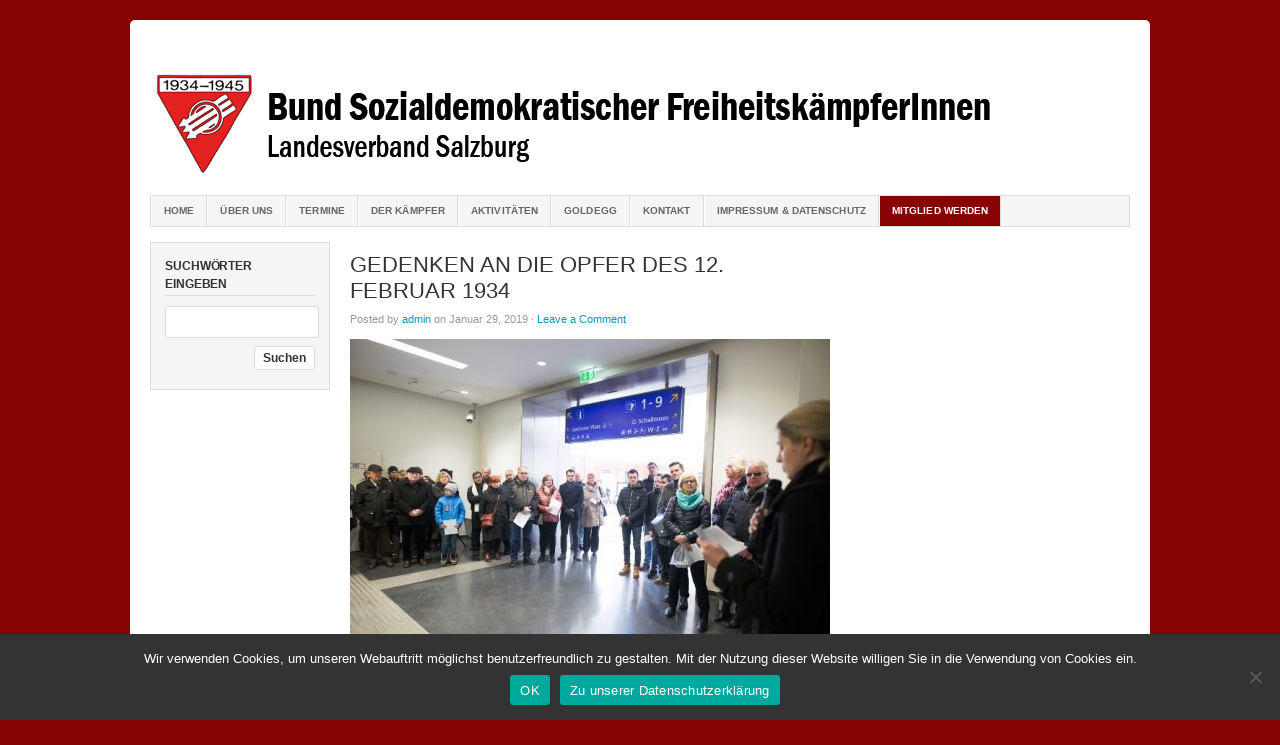

--- FILE ---
content_type: text/html; charset=UTF-8
request_url: https://www.freiheitskaempfer-salzburg.at/tag/austrofaschismus/
body_size: 9470
content:
<!DOCTYPE html PUBLIC "-//W3C//DTD XHTML 1.0 Transitional//EN" "http://www.w3.org/TR/xhtml1/DTD/xhtml1-transitional.dtd">
<html xmlns="http://www.w3.org/1999/xhtml" lang="de">
<head profile="http://gmpg.org/xfn/11">

<meta http-equiv="Content-Type" content="text/html; charset=UTF-8" />
<meta name="distribution" content="global" />
<meta name="robots" content="follow, all" />
<meta name="language" content="en" />
<meta name="verify-v1" content="7XvBEj6Tw9dyXjHST/9sgRGxGymxFdHIZsM6Ob/xo5E=" />

<title>  Austrofaschismus : Bund sozialdemokratischer FreiheitskämpferInnen Salzburg</title>
<link rel="Shortcut Icon" href="https://www.freiheitskaempfer-salzburg.at/wp-content/themes/organic_magazine/images/favicon.ico" type="image/x-icon" />

<link rel="stylesheet" href="https://www.freiheitskaempfer-salzburg.at/wp-content/themes/organic_magazine/style.css" type="text/css" media="screen" />
<link rel="alternate" type="application/rss+xml" title="Bund sozialdemokratischer FreiheitskämpferInnen Salzburg RSS Feed" href="https://www.freiheitskaempfer-salzburg.at/feed/" />
<link rel="alternate" type="application/atom+xml" title="Bund sozialdemokratischer FreiheitskämpferInnen Salzburg Atom Feed" href="https://www.freiheitskaempfer-salzburg.at/feed/atom/" />
<link rel="pingback" href="https://www.freiheitskaempfer-salzburg.at/xmlrpc.php" />

<meta name='robots' content='max-image-preview:large' />
<link rel="alternate" type="application/rss+xml" title="Bund sozialdemokratischer FreiheitskämpferInnen Salzburg &raquo; Feed" href="https://www.freiheitskaempfer-salzburg.at/feed/" />
<link rel="alternate" type="application/rss+xml" title="Bund sozialdemokratischer FreiheitskämpferInnen Salzburg &raquo; Austrofaschismus Schlagwort-Feed" href="https://www.freiheitskaempfer-salzburg.at/tag/austrofaschismus/feed/" />
<script type="text/javascript">
/* <![CDATA[ */
window._wpemojiSettings = {"baseUrl":"https:\/\/s.w.org\/images\/core\/emoji\/14.0.0\/72x72\/","ext":".png","svgUrl":"https:\/\/s.w.org\/images\/core\/emoji\/14.0.0\/svg\/","svgExt":".svg","source":{"concatemoji":"https:\/\/www.freiheitskaempfer-salzburg.at\/wp-includes\/js\/wp-emoji-release.min.js?ver=6.4.7"}};
/*! This file is auto-generated */
!function(i,n){var o,s,e;function c(e){try{var t={supportTests:e,timestamp:(new Date).valueOf()};sessionStorage.setItem(o,JSON.stringify(t))}catch(e){}}function p(e,t,n){e.clearRect(0,0,e.canvas.width,e.canvas.height),e.fillText(t,0,0);var t=new Uint32Array(e.getImageData(0,0,e.canvas.width,e.canvas.height).data),r=(e.clearRect(0,0,e.canvas.width,e.canvas.height),e.fillText(n,0,0),new Uint32Array(e.getImageData(0,0,e.canvas.width,e.canvas.height).data));return t.every(function(e,t){return e===r[t]})}function u(e,t,n){switch(t){case"flag":return n(e,"\ud83c\udff3\ufe0f\u200d\u26a7\ufe0f","\ud83c\udff3\ufe0f\u200b\u26a7\ufe0f")?!1:!n(e,"\ud83c\uddfa\ud83c\uddf3","\ud83c\uddfa\u200b\ud83c\uddf3")&&!n(e,"\ud83c\udff4\udb40\udc67\udb40\udc62\udb40\udc65\udb40\udc6e\udb40\udc67\udb40\udc7f","\ud83c\udff4\u200b\udb40\udc67\u200b\udb40\udc62\u200b\udb40\udc65\u200b\udb40\udc6e\u200b\udb40\udc67\u200b\udb40\udc7f");case"emoji":return!n(e,"\ud83e\udef1\ud83c\udffb\u200d\ud83e\udef2\ud83c\udfff","\ud83e\udef1\ud83c\udffb\u200b\ud83e\udef2\ud83c\udfff")}return!1}function f(e,t,n){var r="undefined"!=typeof WorkerGlobalScope&&self instanceof WorkerGlobalScope?new OffscreenCanvas(300,150):i.createElement("canvas"),a=r.getContext("2d",{willReadFrequently:!0}),o=(a.textBaseline="top",a.font="600 32px Arial",{});return e.forEach(function(e){o[e]=t(a,e,n)}),o}function t(e){var t=i.createElement("script");t.src=e,t.defer=!0,i.head.appendChild(t)}"undefined"!=typeof Promise&&(o="wpEmojiSettingsSupports",s=["flag","emoji"],n.supports={everything:!0,everythingExceptFlag:!0},e=new Promise(function(e){i.addEventListener("DOMContentLoaded",e,{once:!0})}),new Promise(function(t){var n=function(){try{var e=JSON.parse(sessionStorage.getItem(o));if("object"==typeof e&&"number"==typeof e.timestamp&&(new Date).valueOf()<e.timestamp+604800&&"object"==typeof e.supportTests)return e.supportTests}catch(e){}return null}();if(!n){if("undefined"!=typeof Worker&&"undefined"!=typeof OffscreenCanvas&&"undefined"!=typeof URL&&URL.createObjectURL&&"undefined"!=typeof Blob)try{var e="postMessage("+f.toString()+"("+[JSON.stringify(s),u.toString(),p.toString()].join(",")+"));",r=new Blob([e],{type:"text/javascript"}),a=new Worker(URL.createObjectURL(r),{name:"wpTestEmojiSupports"});return void(a.onmessage=function(e){c(n=e.data),a.terminate(),t(n)})}catch(e){}c(n=f(s,u,p))}t(n)}).then(function(e){for(var t in e)n.supports[t]=e[t],n.supports.everything=n.supports.everything&&n.supports[t],"flag"!==t&&(n.supports.everythingExceptFlag=n.supports.everythingExceptFlag&&n.supports[t]);n.supports.everythingExceptFlag=n.supports.everythingExceptFlag&&!n.supports.flag,n.DOMReady=!1,n.readyCallback=function(){n.DOMReady=!0}}).then(function(){return e}).then(function(){var e;n.supports.everything||(n.readyCallback(),(e=n.source||{}).concatemoji?t(e.concatemoji):e.wpemoji&&e.twemoji&&(t(e.twemoji),t(e.wpemoji)))}))}((window,document),window._wpemojiSettings);
/* ]]> */
</script>
<link rel='stylesheet' id='dashicons-css' href='https://www.freiheitskaempfer-salzburg.at/wp-includes/css/dashicons.min.css?ver=6.4.7' type='text/css' media='all' />
<link rel='stylesheet' id='thickbox-css' href='https://www.freiheitskaempfer-salzburg.at/wp-includes/js/thickbox/thickbox.css?ver=6.4.7' type='text/css' media='all' />
<link rel='stylesheet' id='formidable-css' href='https://www.freiheitskaempfer-salzburg.at/wp-content/plugins/formidable/css/formidableforms.css?ver=1051431' type='text/css' media='all' />
<link rel='stylesheet' id='sbi_styles-css' href='https://www.freiheitskaempfer-salzburg.at/wp-content/plugins/instagram-feed/css/sbi-styles.min.css?ver=6.9.1' type='text/css' media='all' />
<style id='wp-emoji-styles-inline-css' type='text/css'>

	img.wp-smiley, img.emoji {
		display: inline !important;
		border: none !important;
		box-shadow: none !important;
		height: 1em !important;
		width: 1em !important;
		margin: 0 0.07em !important;
		vertical-align: -0.1em !important;
		background: none !important;
		padding: 0 !important;
	}
</style>
<link rel='stylesheet' id='wp-block-library-css' href='https://www.freiheitskaempfer-salzburg.at/wp-includes/css/dist/block-library/style.min.css?ver=6.4.7' type='text/css' media='all' />
<style id='downloadlist-list-style-inline-css' type='text/css'>
.wp-block-downloadlist-list{margin-left:0;padding-left:0}.wp-block-downloadlist-list li{list-style:none;padding-left:32px}.wp-block-downloadlist-list li a{word-break:break-all}.wp-block-downloadlist-list li:before{display:inline-block;font-size:24px;margin-left:-32px;margin-right:8px;vertical-align:middle;width:24px}.wp-block-downloadlist-list .hide-icon{padding-left:0}.wp-block-downloadlist-list .hide-icon:before{display:none}.wp-block-downloadlist-list .download-button{float:right}

</style>
<style id='classic-theme-styles-inline-css' type='text/css'>
/*! This file is auto-generated */
.wp-block-button__link{color:#fff;background-color:#32373c;border-radius:9999px;box-shadow:none;text-decoration:none;padding:calc(.667em + 2px) calc(1.333em + 2px);font-size:1.125em}.wp-block-file__button{background:#32373c;color:#fff;text-decoration:none}
</style>
<style id='global-styles-inline-css' type='text/css'>
body{--wp--preset--color--black: #000000;--wp--preset--color--cyan-bluish-gray: #abb8c3;--wp--preset--color--white: #ffffff;--wp--preset--color--pale-pink: #f78da7;--wp--preset--color--vivid-red: #cf2e2e;--wp--preset--color--luminous-vivid-orange: #ff6900;--wp--preset--color--luminous-vivid-amber: #fcb900;--wp--preset--color--light-green-cyan: #7bdcb5;--wp--preset--color--vivid-green-cyan: #00d084;--wp--preset--color--pale-cyan-blue: #8ed1fc;--wp--preset--color--vivid-cyan-blue: #0693e3;--wp--preset--color--vivid-purple: #9b51e0;--wp--preset--gradient--vivid-cyan-blue-to-vivid-purple: linear-gradient(135deg,rgba(6,147,227,1) 0%,rgb(155,81,224) 100%);--wp--preset--gradient--light-green-cyan-to-vivid-green-cyan: linear-gradient(135deg,rgb(122,220,180) 0%,rgb(0,208,130) 100%);--wp--preset--gradient--luminous-vivid-amber-to-luminous-vivid-orange: linear-gradient(135deg,rgba(252,185,0,1) 0%,rgba(255,105,0,1) 100%);--wp--preset--gradient--luminous-vivid-orange-to-vivid-red: linear-gradient(135deg,rgba(255,105,0,1) 0%,rgb(207,46,46) 100%);--wp--preset--gradient--very-light-gray-to-cyan-bluish-gray: linear-gradient(135deg,rgb(238,238,238) 0%,rgb(169,184,195) 100%);--wp--preset--gradient--cool-to-warm-spectrum: linear-gradient(135deg,rgb(74,234,220) 0%,rgb(151,120,209) 20%,rgb(207,42,186) 40%,rgb(238,44,130) 60%,rgb(251,105,98) 80%,rgb(254,248,76) 100%);--wp--preset--gradient--blush-light-purple: linear-gradient(135deg,rgb(255,206,236) 0%,rgb(152,150,240) 100%);--wp--preset--gradient--blush-bordeaux: linear-gradient(135deg,rgb(254,205,165) 0%,rgb(254,45,45) 50%,rgb(107,0,62) 100%);--wp--preset--gradient--luminous-dusk: linear-gradient(135deg,rgb(255,203,112) 0%,rgb(199,81,192) 50%,rgb(65,88,208) 100%);--wp--preset--gradient--pale-ocean: linear-gradient(135deg,rgb(255,245,203) 0%,rgb(182,227,212) 50%,rgb(51,167,181) 100%);--wp--preset--gradient--electric-grass: linear-gradient(135deg,rgb(202,248,128) 0%,rgb(113,206,126) 100%);--wp--preset--gradient--midnight: linear-gradient(135deg,rgb(2,3,129) 0%,rgb(40,116,252) 100%);--wp--preset--font-size--small: 13px;--wp--preset--font-size--medium: 20px;--wp--preset--font-size--large: 36px;--wp--preset--font-size--x-large: 42px;--wp--preset--spacing--20: 0.44rem;--wp--preset--spacing--30: 0.67rem;--wp--preset--spacing--40: 1rem;--wp--preset--spacing--50: 1.5rem;--wp--preset--spacing--60: 2.25rem;--wp--preset--spacing--70: 3.38rem;--wp--preset--spacing--80: 5.06rem;--wp--preset--shadow--natural: 6px 6px 9px rgba(0, 0, 0, 0.2);--wp--preset--shadow--deep: 12px 12px 50px rgba(0, 0, 0, 0.4);--wp--preset--shadow--sharp: 6px 6px 0px rgba(0, 0, 0, 0.2);--wp--preset--shadow--outlined: 6px 6px 0px -3px rgba(255, 255, 255, 1), 6px 6px rgba(0, 0, 0, 1);--wp--preset--shadow--crisp: 6px 6px 0px rgba(0, 0, 0, 1);}:where(.is-layout-flex){gap: 0.5em;}:where(.is-layout-grid){gap: 0.5em;}body .is-layout-flow > .alignleft{float: left;margin-inline-start: 0;margin-inline-end: 2em;}body .is-layout-flow > .alignright{float: right;margin-inline-start: 2em;margin-inline-end: 0;}body .is-layout-flow > .aligncenter{margin-left: auto !important;margin-right: auto !important;}body .is-layout-constrained > .alignleft{float: left;margin-inline-start: 0;margin-inline-end: 2em;}body .is-layout-constrained > .alignright{float: right;margin-inline-start: 2em;margin-inline-end: 0;}body .is-layout-constrained > .aligncenter{margin-left: auto !important;margin-right: auto !important;}body .is-layout-constrained > :where(:not(.alignleft):not(.alignright):not(.alignfull)){max-width: var(--wp--style--global--content-size);margin-left: auto !important;margin-right: auto !important;}body .is-layout-constrained > .alignwide{max-width: var(--wp--style--global--wide-size);}body .is-layout-flex{display: flex;}body .is-layout-flex{flex-wrap: wrap;align-items: center;}body .is-layout-flex > *{margin: 0;}body .is-layout-grid{display: grid;}body .is-layout-grid > *{margin: 0;}:where(.wp-block-columns.is-layout-flex){gap: 2em;}:where(.wp-block-columns.is-layout-grid){gap: 2em;}:where(.wp-block-post-template.is-layout-flex){gap: 1.25em;}:where(.wp-block-post-template.is-layout-grid){gap: 1.25em;}.has-black-color{color: var(--wp--preset--color--black) !important;}.has-cyan-bluish-gray-color{color: var(--wp--preset--color--cyan-bluish-gray) !important;}.has-white-color{color: var(--wp--preset--color--white) !important;}.has-pale-pink-color{color: var(--wp--preset--color--pale-pink) !important;}.has-vivid-red-color{color: var(--wp--preset--color--vivid-red) !important;}.has-luminous-vivid-orange-color{color: var(--wp--preset--color--luminous-vivid-orange) !important;}.has-luminous-vivid-amber-color{color: var(--wp--preset--color--luminous-vivid-amber) !important;}.has-light-green-cyan-color{color: var(--wp--preset--color--light-green-cyan) !important;}.has-vivid-green-cyan-color{color: var(--wp--preset--color--vivid-green-cyan) !important;}.has-pale-cyan-blue-color{color: var(--wp--preset--color--pale-cyan-blue) !important;}.has-vivid-cyan-blue-color{color: var(--wp--preset--color--vivid-cyan-blue) !important;}.has-vivid-purple-color{color: var(--wp--preset--color--vivid-purple) !important;}.has-black-background-color{background-color: var(--wp--preset--color--black) !important;}.has-cyan-bluish-gray-background-color{background-color: var(--wp--preset--color--cyan-bluish-gray) !important;}.has-white-background-color{background-color: var(--wp--preset--color--white) !important;}.has-pale-pink-background-color{background-color: var(--wp--preset--color--pale-pink) !important;}.has-vivid-red-background-color{background-color: var(--wp--preset--color--vivid-red) !important;}.has-luminous-vivid-orange-background-color{background-color: var(--wp--preset--color--luminous-vivid-orange) !important;}.has-luminous-vivid-amber-background-color{background-color: var(--wp--preset--color--luminous-vivid-amber) !important;}.has-light-green-cyan-background-color{background-color: var(--wp--preset--color--light-green-cyan) !important;}.has-vivid-green-cyan-background-color{background-color: var(--wp--preset--color--vivid-green-cyan) !important;}.has-pale-cyan-blue-background-color{background-color: var(--wp--preset--color--pale-cyan-blue) !important;}.has-vivid-cyan-blue-background-color{background-color: var(--wp--preset--color--vivid-cyan-blue) !important;}.has-vivid-purple-background-color{background-color: var(--wp--preset--color--vivid-purple) !important;}.has-black-border-color{border-color: var(--wp--preset--color--black) !important;}.has-cyan-bluish-gray-border-color{border-color: var(--wp--preset--color--cyan-bluish-gray) !important;}.has-white-border-color{border-color: var(--wp--preset--color--white) !important;}.has-pale-pink-border-color{border-color: var(--wp--preset--color--pale-pink) !important;}.has-vivid-red-border-color{border-color: var(--wp--preset--color--vivid-red) !important;}.has-luminous-vivid-orange-border-color{border-color: var(--wp--preset--color--luminous-vivid-orange) !important;}.has-luminous-vivid-amber-border-color{border-color: var(--wp--preset--color--luminous-vivid-amber) !important;}.has-light-green-cyan-border-color{border-color: var(--wp--preset--color--light-green-cyan) !important;}.has-vivid-green-cyan-border-color{border-color: var(--wp--preset--color--vivid-green-cyan) !important;}.has-pale-cyan-blue-border-color{border-color: var(--wp--preset--color--pale-cyan-blue) !important;}.has-vivid-cyan-blue-border-color{border-color: var(--wp--preset--color--vivid-cyan-blue) !important;}.has-vivid-purple-border-color{border-color: var(--wp--preset--color--vivid-purple) !important;}.has-vivid-cyan-blue-to-vivid-purple-gradient-background{background: var(--wp--preset--gradient--vivid-cyan-blue-to-vivid-purple) !important;}.has-light-green-cyan-to-vivid-green-cyan-gradient-background{background: var(--wp--preset--gradient--light-green-cyan-to-vivid-green-cyan) !important;}.has-luminous-vivid-amber-to-luminous-vivid-orange-gradient-background{background: var(--wp--preset--gradient--luminous-vivid-amber-to-luminous-vivid-orange) !important;}.has-luminous-vivid-orange-to-vivid-red-gradient-background{background: var(--wp--preset--gradient--luminous-vivid-orange-to-vivid-red) !important;}.has-very-light-gray-to-cyan-bluish-gray-gradient-background{background: var(--wp--preset--gradient--very-light-gray-to-cyan-bluish-gray) !important;}.has-cool-to-warm-spectrum-gradient-background{background: var(--wp--preset--gradient--cool-to-warm-spectrum) !important;}.has-blush-light-purple-gradient-background{background: var(--wp--preset--gradient--blush-light-purple) !important;}.has-blush-bordeaux-gradient-background{background: var(--wp--preset--gradient--blush-bordeaux) !important;}.has-luminous-dusk-gradient-background{background: var(--wp--preset--gradient--luminous-dusk) !important;}.has-pale-ocean-gradient-background{background: var(--wp--preset--gradient--pale-ocean) !important;}.has-electric-grass-gradient-background{background: var(--wp--preset--gradient--electric-grass) !important;}.has-midnight-gradient-background{background: var(--wp--preset--gradient--midnight) !important;}.has-small-font-size{font-size: var(--wp--preset--font-size--small) !important;}.has-medium-font-size{font-size: var(--wp--preset--font-size--medium) !important;}.has-large-font-size{font-size: var(--wp--preset--font-size--large) !important;}.has-x-large-font-size{font-size: var(--wp--preset--font-size--x-large) !important;}
.wp-block-navigation a:where(:not(.wp-element-button)){color: inherit;}
:where(.wp-block-post-template.is-layout-flex){gap: 1.25em;}:where(.wp-block-post-template.is-layout-grid){gap: 1.25em;}
:where(.wp-block-columns.is-layout-flex){gap: 2em;}:where(.wp-block-columns.is-layout-grid){gap: 2em;}
.wp-block-pullquote{font-size: 1.5em;line-height: 1.6;}
</style>
<link rel='stylesheet' id='cookie-notice-front-css' href='https://www.freiheitskaempfer-salzburg.at/wp-content/plugins/cookie-notice/css/front.min.css?ver=2.5.7' type='text/css' media='all' />
<link rel='stylesheet' id='m1downloadlist-css' href='https://www.freiheitskaempfer-salzburg.at/wp-content/plugins/m1downloadlist/main.css?ver=6.4.7' type='text/css' media='all' />
<link rel='stylesheet' id='dflip-style-css' href='https://www.freiheitskaempfer-salzburg.at/wp-content/plugins/3d-flipbook-dflip-lite/assets/css/dflip.min.css?ver=2.3.75' type='text/css' media='all' />
<script type="text/javascript" src="https://www.freiheitskaempfer-salzburg.at/wp-includes/js/jquery/jquery.min.js?ver=3.7.1" id="jquery-core-js"></script>
<script type="text/javascript" src="https://www.freiheitskaempfer-salzburg.at/wp-includes/js/jquery/jquery-migrate.min.js?ver=3.4.1" id="jquery-migrate-js"></script>
<script type="text/javascript" id="cookie-notice-front-js-before">
/* <![CDATA[ */
var cnArgs = {"ajaxUrl":"https:\/\/www.freiheitskaempfer-salzburg.at\/wp-admin\/admin-ajax.php","nonce":"35339d565d","hideEffect":"fade","position":"bottom","onScroll":false,"onScrollOffset":100,"onClick":false,"cookieName":"cookie_notice_accepted","cookieTime":2592000,"cookieTimeRejected":2592000,"globalCookie":false,"redirection":false,"cache":false,"revokeCookies":false,"revokeCookiesOpt":"automatic"};
/* ]]> */
</script>
<script type="text/javascript" src="https://www.freiheitskaempfer-salzburg.at/wp-content/plugins/cookie-notice/js/front.min.js?ver=2.5.7" id="cookie-notice-front-js"></script>
<link rel="https://api.w.org/" href="https://www.freiheitskaempfer-salzburg.at/wp-json/" /><link rel="alternate" type="application/json" href="https://www.freiheitskaempfer-salzburg.at/wp-json/wp/v2/tags/86" /><link rel="EditURI" type="application/rsd+xml" title="RSD" href="https://www.freiheitskaempfer-salzburg.at/xmlrpc.php?rsd" />
<meta name="generator" content="WordPress 6.4.7" />
<!-- Analytics by WP Statistics - https://wp-statistics.com -->
<style type="text/css">
#header #title a {
background: url(https://www.freiheitskaempfer-salzburg.at/wp-content/uploads/header.jpg) no-repeat;
}
</style>
<style type="text/css" id="custom-background-css">
body.custom-background { background-color: #870303; }
</style>
			<style type="text/css" id="wp-custom-css">
			#menu-item-1314{background-color: #870303;
}
#menu-item-1314 a{color: white}



#sidebar_right{
    display: none;
}

#content{ 
    width: 100%;
}

.footerleft > p:nth-of-type(2) {
    display: none;
}
.footerright{
    display: none;
}
.page-template-full-width .content-area {
    width: 100%;
    margin: 0px;
    border: 0px;
    padding: 0px;
}

.page-template-full-width .site {
margin:0px;
}
		</style>
		
<script type="text/javascript" src="https://www.freiheitskaempfer-salzburg.at/wp-content/themes/organic_magazine/js/superfish/superfish.js"></script>
<script type="text/javascript" src="https://www.freiheitskaempfer-salzburg.at/wp-content/themes/organic_magazine/js/superfish/hoverIntent.js"></script>
<script type="text/javascript" src="https://www.freiheitskaempfer-salzburg.at/wp-content/themes/organic_magazine/js/jquery.anythingslider.js"></script>
<script type="text/javascript" src="https://www.freiheitskaempfer-salzburg.at/wp-content/themes/organic_magazine/js/jquery.anythingslider.video.js"></script>
<script type="text/javascript" src="https://www.freiheitskaempfer-salzburg.at/wp-content/themes/organic_magazine/js/swfobject.js"></script>
<script src="http://platform.twitter.com/widgets.js" type="text/javascript"></script>
<script src="http://connect.facebook.net/en_US/all.js#xfbml=1"></script>
<script type="text/javascript" src="https://apis.google.com/js/plusone.js"></script>

<link href='http://fonts.googleapis.com/css?family=News+Cycle&v1' rel='stylesheet' type='text/css'>
<link href='http://fonts.googleapis.com/css?family=Oswald' rel='stylesheet' type='text/css'>

<script type="text/javascript">
	var $j = jQuery.noConflict();
	$j(document).ready(function () {
		$j('#slider1').anythingSlider({
			width           : 980,
			height          : 380,
			delay           : 8000,
			resumeDelay     : 10000,
			startStopped    : false,
			autoPlay        : true,
			autoPlayLocked  : false,
			easing          : "swing",
			onSlideComplete : function(slider){
				// alert('Welcome to Slide #' + slider.currentPage);
			}
		});
	});
</script>

<script type="text/javascript"> 
	var $j = jQuery.noConflict();
	$j(document).ready(function () {
		$j('#homeslider iframe').each(function() {
			var url = $j(this).attr("src")
			$j(this).attr("src",url+"&amp;wmode=Opaque")
		});
	});
</script>

<script type="text/javascript"> 
	var $j = jQuery.noConflict();
     $j(document).ready(function() { 
        $j('.menu').superfish(); 
    }); 
</script>

</head>

<body class="archive tag tag-austrofaschismus tag-86 custom-background cookies-not-set">

<div id="wrap">

	    
    <div id="header">
        <h1 id="title"><a href="https://www.freiheitskaempfer-salzburg.at/" title="Home">Bund sozialdemokratischer FreiheitskämpferInnen Salzburg</a></h1>
    </div>
    
    <div id="navbar">
        <div class="menu"><ul id="menu-freiheitskaempferinnen-salzburg" class="menu"><li id="menu-item-120" class="background-color 730303 menu-item menu-item-type-custom menu-item-object-custom menu-item-120"><a href="http://freiheitskaempfer-salzburg.at">Home</a></li>
<li id="menu-item-122" class="menu-item menu-item-type-post_type menu-item-object-page menu-item-122"><a href="https://www.freiheitskaempfer-salzburg.at/uber-uns/">Über uns</a></li>
<li id="menu-item-1398" class="menu-item menu-item-type-post_type menu-item-object-page menu-item-1398"><a href="https://www.freiheitskaempfer-salzburg.at/termine/">Termine</a></li>
<li id="menu-item-1360" class="menu-item menu-item-type-post_type menu-item-object-page menu-item-1360"><a href="https://www.freiheitskaempfer-salzburg.at/der-sozialdemokratische-kaempfer/">Der Kämpfer</a></li>
<li id="menu-item-135" class="menu-item menu-item-type-taxonomy menu-item-object-category menu-item-135"><a href="https://www.freiheitskaempfer-salzburg.at/category/aktivitaten/">Aktivitäten</a></li>
<li id="menu-item-1358" class="menu-item menu-item-type-post_type menu-item-object-page menu-item-1358"><a href="https://www.freiheitskaempfer-salzburg.at/goldegg/">Goldegg</a></li>
<li id="menu-item-121" class="menu-item menu-item-type-post_type menu-item-object-page menu-item-121"><a href="https://www.freiheitskaempfer-salzburg.at/kontakt/">Kontakt</a></li>
<li id="menu-item-1156" class="menu-item menu-item-type-post_type menu-item-object-page menu-item-privacy-policy menu-item-1156"><a rel="privacy-policy" href="https://www.freiheitskaempfer-salzburg.at/datenschutz/">Impressum &#038; Datenschutz</a></li>
<li id="menu-item-1314" class="menu-item menu-item-type-post_type menu-item-object-page menu-item-1314"><a href="https://www.freiheitskaempfer-salzburg.at/mitglied-werden/">Mitglied werden</a></li>
</ul></div>    </div>
    
    <div style="clear:both;"></div>
<div id="container">

	<div id="sidebar_left">

	<div id="search-2" class="widget widget_search"><h4>Suchwörter eingeben</h4><form role="search" method="get" id="searchform" class="searchform" action="https://www.freiheitskaempfer-salzburg.at/">
				<div>
					<label class="screen-reader-text" for="s">Suche nach:</label>
					<input type="text" value="" name="s" id="s" />
					<input type="submit" id="searchsubmit" value="Suchen" />
				</div>
			</form></div>			
</div>
	<div id="contentarchive">

		<div class="postarea">

			
            <h2><a href="https://www.freiheitskaempfer-salzburg.at/gedenken-an-die-opfer-des-12-februar-1934-2/" rel="bookmark">Gedenken an die Opfer des 12. Februar 1934</a></h2>

            <div class="postauthor">
                <p>Posted by <a href="https://www.freiheitskaempfer-salzburg.at/author/admin/" title="Beiträge von admin" rel="author">admin</a> on Januar 29, 2019 &middot; <a href="https://www.freiheitskaempfer-salzburg.at/gedenken-an-die-opfer-des-12-februar-1934-2/#respond">Leave a Comment</a>&nbsp;</p>      
            </div>
            
            <a href="https://www.freiheitskaempfer-salzburg.at/gedenken-an-die-opfer-des-12-februar-1934-2/" rel="bookmark"><img width="480" height="330" src="https://www.freiheitskaempfer-salzburg.at/wp-content/uploads/0Q3A1806-1-480x330.jpg" class="attachment-category-thumbnail size-category-thumbnail wp-post-image" alt="" decoding="async" fetchpriority="high" srcset="https://www.freiheitskaempfer-salzburg.at/wp-content/uploads/0Q3A1806-1-480x330.jpg 480w, https://www.freiheitskaempfer-salzburg.at/wp-content/uploads/0Q3A1806-1-320x220.jpg 320w" sizes="(max-width: 480px) 100vw, 480px" /></a>

            <p>&nbsp; Anlässlich des 85. Jahrestages der Februarkämpfe laden der Bund Sozialdemokratischer FreiheitskämpferInnen, die Gewerkschaft vida Salzburg und die Stadt-SPÖ zu einer gemeinsamen Kranzniederlegung am Salzburger Hauptbahnhof ein. SPÖ-Bürgermeisterkandidat Bernhard Auinger wird dabei die diesjährige Gedenkrede halten. Dienstag, 12. Februar 2019, 17:30 Uhr | Salzburger Hauptbahnhof (Empfangsgebäude, Abgang zur Salzburger Lokalbahn) | Gedenktafel zu Ehren der [&hellip;]</p>
<div style="clear:both;"></div>   

			<div class="postmeta">
				<p>Category: <a href="https://www.freiheitskaempfer-salzburg.at/category/aktivitaten/" rel="category tag">Aktivitäten</a> &middot; Tags: <a href="https://www.freiheitskaempfer-salzburg.at/tag/12-februar-1934/" rel="tag">12. Februar 1934</a>, <a href="https://www.freiheitskaempfer-salzburg.at/tag/austrofaschismus/" rel="tag">Austrofaschismus</a>, <a href="https://www.freiheitskaempfer-salzburg.at/tag/erinnerung/" rel="tag">Erinnerung</a>, <a href="https://www.freiheitskaempfer-salzburg.at/tag/stadt-spoe/" rel="tag">Stadt-SPÖ</a>, <a href="https://www.freiheitskaempfer-salzburg.at/tag/vida-salzburg/" rel="tag">vida Salzburg</a>, <a href="https://www.freiheitskaempfer-salzburg.at/tag/widerstand/" rel="tag">Widerstand</a></p>
			</div>

			
            <h2><a href="https://www.freiheitskaempfer-salzburg.at/gedenken-an-die-opfer-des-12-februar-1934/" rel="bookmark">Gedenken an die Opfer des 12. Februar 1934</a></h2>

            <div class="postauthor">
                <p>Posted by <a href="https://www.freiheitskaempfer-salzburg.at/author/admin/" title="Beiträge von admin" rel="author">admin</a> on Januar 29, 2018 &middot; <a href="https://www.freiheitskaempfer-salzburg.at/gedenken-an-die-opfer-des-12-februar-1934/#respond">Leave a Comment</a>&nbsp;</p>      
            </div>
            
            <a href="https://www.freiheitskaempfer-salzburg.at/gedenken-an-die-opfer-des-12-februar-1934/" rel="bookmark"><img width="480" height="330" src="https://www.freiheitskaempfer-salzburg.at/wp-content/uploads/februargedenken-2018-480x330.jpg" class="attachment-category-thumbnail size-category-thumbnail wp-post-image" alt="" decoding="async" srcset="https://www.freiheitskaempfer-salzburg.at/wp-content/uploads/februargedenken-2018-480x330.jpg 480w, https://www.freiheitskaempfer-salzburg.at/wp-content/uploads/februargedenken-2018-320x220.jpg 320w" sizes="(max-width: 480px) 100vw, 480px" /></a>

            <p>Anlässlich des 84. Jahrestages der Februarkämpfe laden der Bund Sozialdemokratischer FreiheitskämpferInnen und die vida Salzburg zu einer gemeinsamen Kranzniederlegung am Salzburger Hauptbahnhof ein. SPÖ-Landesparteivorsitzender Walter Steidl wird dabei die diesjährige Gedenkrede halten. Montag, 12. Februar 2018, 17:30 Uhr | Salzburger Hauptbahnhof (Empfangsgebäude) Gedenktafel zu Ehren der im Kampf gegen den Faschismus gestorbenen Eisenbahner Am 12. [&hellip;]</p>
<div style="clear:both;"></div>   

			<div class="postmeta">
				<p>Category: <a href="https://www.freiheitskaempfer-salzburg.at/category/aktivitaten/" rel="category tag">Aktivitäten</a> &middot; Tags: <a href="https://www.freiheitskaempfer-salzburg.at/tag/12-februar-1934/" rel="tag">12. Februar 1934</a>, <a href="https://www.freiheitskaempfer-salzburg.at/tag/austrofaschismus/" rel="tag">Austrofaschismus</a>, <a href="https://www.freiheitskaempfer-salzburg.at/tag/erinnerung/" rel="tag">Erinnerung</a>, <a href="https://www.freiheitskaempfer-salzburg.at/tag/gedenkfeier/" rel="tag">Gedenkfeier</a>, <a href="https://www.freiheitskaempfer-salzburg.at/tag/opfer-des-faschismus/" rel="tag">Opfer des Faschismus</a>, <a href="https://www.freiheitskaempfer-salzburg.at/tag/vida-salzburg/" rel="tag">vida Salzburg</a>, <a href="https://www.freiheitskaempfer-salzburg.at/tag/widerstand/" rel="tag">Widerstand</a></p>
			</div>

			
            <h2><a href="https://www.freiheitskaempfer-salzburg.at/einladung-zum-februargedenken/" rel="bookmark">Einladung zum Februargedenken 2017</a></h2>

            <div class="postauthor">
                <p>Posted by <a href="https://www.freiheitskaempfer-salzburg.at/author/admin/" title="Beiträge von admin" rel="author">admin</a> on Februar 1, 2017 &middot; <a href="https://www.freiheitskaempfer-salzburg.at/einladung-zum-februargedenken/#respond">Leave a Comment</a>&nbsp;</p>      
            </div>
            
            <a href="https://www.freiheitskaempfer-salzburg.at/einladung-zum-februargedenken/" rel="bookmark"><img width="480" height="330" src="https://www.freiheitskaempfer-salzburg.at/wp-content/uploads/februargedenken_2017-480x330.jpg" class="attachment-category-thumbnail size-category-thumbnail wp-post-image" alt="" decoding="async" srcset="https://www.freiheitskaempfer-salzburg.at/wp-content/uploads/februargedenken_2017-480x330.jpg 480w, https://www.freiheitskaempfer-salzburg.at/wp-content/uploads/februargedenken_2017-320x220.jpg 320w" sizes="(max-width: 480px) 100vw, 480px" /></a>

            <p>Anlässlich des 83. Jahrestages der Februarkämpfe laden der Bund Sozialdemokratischer FreiheitskämpferInnen und die vida Salzburg zu einer gemeinsamen Kranzniederlegung am Salzburger Hauptbahnhof ein. Nach der Begrüßung durch SPÖ-Landesvorsitzenden Walter Steidl wird Mag.a Michaela Fischer die diesjährige Gedenkrede halten. Freitag, 10. Februar 2017, 13 Uhr | Salzburger Hauptbahnhof (Empfangsgebäude) Gedenktafel zu Ehren der im Kampf gegen [&hellip;]</p>
<div style="clear:both;"></div>   

			<div class="postmeta">
				<p>Category: <a href="https://www.freiheitskaempfer-salzburg.at/category/aktivitaten/" rel="category tag">Aktivitäten</a> &middot; Tags: <a href="https://www.freiheitskaempfer-salzburg.at/tag/12-februar-1934/" rel="tag">12. Februar 1934</a>, <a href="https://www.freiheitskaempfer-salzburg.at/tag/austrofaschismus/" rel="tag">Austrofaschismus</a>, <a href="https://www.freiheitskaempfer-salzburg.at/tag/erinnerung/" rel="tag">Erinnerung</a>, <a href="https://www.freiheitskaempfer-salzburg.at/tag/gedenkfeier/" rel="tag">Gedenkfeier</a>, <a href="https://www.freiheitskaempfer-salzburg.at/tag/opfer-des-faschismus/" rel="tag">Opfer des Faschismus</a>, <a href="https://www.freiheitskaempfer-salzburg.at/tag/walter-steidl/" rel="tag">Walter Steidl</a>, <a href="https://www.freiheitskaempfer-salzburg.at/tag/widerstand/" rel="tag">Widerstand</a></p>
			</div>

			
            <h2><a href="https://www.freiheitskaempfer-salzburg.at/gedenken-an-die-opfer-des-austrofaschismus/" rel="bookmark">Gedenken an die Opfer des Austrofaschismus</a></h2>

            <div class="postauthor">
                <p>Posted by <a href="https://www.freiheitskaempfer-salzburg.at/author/admin/" title="Beiträge von admin" rel="author">admin</a> on Februar 13, 2015 &middot; <a href="https://www.freiheitskaempfer-salzburg.at/gedenken-an-die-opfer-des-austrofaschismus/#respond">Leave a Comment</a>&nbsp;</p>      
            </div>
            
            <a href="https://www.freiheitskaempfer-salzburg.at/gedenken-an-die-opfer-des-austrofaschismus/" rel="bookmark"><img width="480" height="330" src="https://www.freiheitskaempfer-salzburg.at/wp-content/uploads/gedenkfeier_12.-februar-2015-480x330.jpg" class="attachment-category-thumbnail size-category-thumbnail wp-post-image" alt="" decoding="async" loading="lazy" srcset="https://www.freiheitskaempfer-salzburg.at/wp-content/uploads/gedenkfeier_12.-februar-2015-480x330.jpg 480w, https://www.freiheitskaempfer-salzburg.at/wp-content/uploads/gedenkfeier_12.-februar-2015-320x220.jpg 320w" sizes="(max-width: 480px) 100vw, 480px" /></a>

            <p>Mit einer Kranzniederlegung am Salzburger Hauptbahnhof erinnerten der Bund Sozialdemokratischer FreiheitskämpferInnen und die vida Salzburg mit ihrem Vorsitzenden Rudolf Schuchter an die Ereignisse der Februarkämpfe vor 81 Jahren. Der Kampf gegen das austrofaschistische Regime von Kanzler Engelbert Dollfuss forderte dabei hunderte Tote und unzählige Verletzte. Die diesjährige Gedenkrede hielt Christine Pertele, deren Vater als 15-Jähriger [&hellip;]</p>
<div style="clear:both;"></div>   

			<div class="postmeta">
				<p>Category: <a href="https://www.freiheitskaempfer-salzburg.at/category/aktivitaten/" rel="category tag">Aktivitäten</a> &middot; Tags: <a href="https://www.freiheitskaempfer-salzburg.at/tag/12-februar-1934/" rel="tag">12. Februar 1934</a>, <a href="https://www.freiheitskaempfer-salzburg.at/tag/austrofaschismus/" rel="tag">Austrofaschismus</a>, <a href="https://www.freiheitskaempfer-salzburg.at/tag/freiheitskampfer-salzburg/" rel="tag">Freiheitskämpfer Salzburg</a>, <a href="https://www.freiheitskaempfer-salzburg.at/tag/gedenkfeier/" rel="tag">Gedenkfeier</a>, <a href="https://www.freiheitskaempfer-salzburg.at/tag/vida-salzburg/" rel="tag">vida Salzburg</a></p>
			</div>

			            
            <div class="pagination">
            	            </div>

        </div>

	</div>

	<div id="sidebar_right">
 
	
		<div id="recent-posts-4" class="widget widget_recent_entries">
		<h4>Letzte Artikel</h4>
		<ul>
											<li>
					<a href="https://www.freiheitskaempfer-salzburg.at/rede-anlaesslich-des-88-jahrestages-im-jahre-2022-der-februarkaempfe-12-2-1934/">Rede anlässlich des 88. Jahrestages im Jahre 2022 der Februarkämpfe (12.2.1934)</a>
									</li>
											<li>
					<a href="https://www.freiheitskaempfer-salzburg.at/gedenken-an-die-opfer-des-12-februar-1934-3/">Gedenken an die Opfer des 12. Februar 1934</a>
									</li>
											<li>
					<a href="https://www.freiheitskaempfer-salzburg.at/gedenken-an-die-opfer-des-faschismus-2019/">Gedenken an die Opfer des Faschismus 2019</a>
									</li>
											<li>
					<a href="https://www.freiheitskaempfer-salzburg.at/gedenken-an-die-opfer-des-12-februar-1934-2/">Gedenken an die Opfer des 12. Februar 1934</a>
									</li>
											<li>
					<a href="https://www.freiheitskaempfer-salzburg.at/brigitte-hoefert-mit-der-otto-bauer-plakette-geehrt/">Brigitte Höfert mit der Otto-Bauer-Plakette geehrt</a>
									</li>
					</ul>

		</div>    
</div>
</div>

<div style="clear:both;"></div>
</div> <!-- close #wrap div -->

<div id="footertop">

    <div id="footerwidgets">
        
            <div class="footerwidgetleft">
				 
                            </div>
            
            <div class="footerwidgetmidleft">
				                            </div>
            
            <div class="footerwidgetmidright">
            	                            </div>
            
            <div class="footerwidgetright">
				                            </div>
            
    </div>

</div>

<div id="footerbottom">

	<div id="footer">
    
    	<div class="footerleft">       
            <p>Copyright &copy; 2026 &middot; All Rights Reserved &middot; Bund sozialdemokratischer FreiheitskämpferInnen Salzburg</p>

            <p><a href="http://www.organicthemes.com/themes/magazine-theme/" title="Organic Magazine WordPress Theme" target="_blank">Magazine Theme v3</a> by <a href="http://www.organicthemes.com" title="Premium WordPress Themes" target="_blank">Organic Themes</a> &middot; <a href="http://kahunahost.com" target="_blank" title="WordPress Hosting">WordPress Hosting</a> &middot; <a href="https://www.freiheitskaempfer-salzburg.at/feed/">RSS Feed</a> &middot; <a href="https://www.freiheitskaempfer-salzburg.at/wp-login.php">Anmelden</a></p>
        </div>
        
        <div class="footerright">
    		<a href="http://www.organicthemes.com" title="Designer WordPress Themes" target="_blank"><img src="https://www.freiheitskaempfer-salzburg.at/wp-content/themes/organic_magazine/images/footer_logo.png" alt="Organic Themes" /></a>
    	</div>
		
	</div>
	
</div>

<!-- Instagram Feed JS -->
<script type="text/javascript">
var sbiajaxurl = "https://www.freiheitskaempfer-salzburg.at/wp-admin/admin-ajax.php";
</script>
<script type="text/javascript" id="thickbox-js-extra">
/* <![CDATA[ */
var thickboxL10n = {"next":"N\u00e4chste >","prev":"< Vorherige","image":"Bild","of":"von","close":"Schlie\u00dfen","noiframes":"Diese Funktion erfordert iframes. Du hast jedoch iframes deaktiviert oder dein Browser unterst\u00fctzt diese nicht.","loadingAnimation":"https:\/\/www.freiheitskaempfer-salzburg.at\/wp-includes\/js\/thickbox\/loadingAnimation.gif"};
/* ]]> */
</script>
<script type="text/javascript" src="https://www.freiheitskaempfer-salzburg.at/wp-includes/js/thickbox/thickbox.js?ver=3.1-20121105" id="thickbox-js"></script>
<script type="text/javascript" src="https://www.freiheitskaempfer-salzburg.at/wp-content/plugins/3d-flipbook-dflip-lite/assets/js/dflip.min.js?ver=2.3.75" id="dflip-script-js"></script>
        <script data-cfasync="false">
          var dFlipLocation = 'https://www.freiheitskaempfer-salzburg.at/wp-content/plugins/3d-flipbook-dflip-lite/assets/';
          var dFlipWPGlobal = {"text":{"toggleSound":"Ton ein-\/ausschalten","toggleThumbnails":"Vorschaubilder umschalten","toggleOutline":"Inhaltsverzeichnis\/Lesezeichen umschalten","previousPage":"Vorherige Seite","nextPage":"N\u00e4chste Seite","toggleFullscreen":"Vollbild umschalten","zoomIn":"Hereinzoomen","zoomOut":"Herauszoomen","toggleHelp":"Hilfe umschalten","singlePageMode":"Einzelseitenmodus","doublePageMode":"Doppelseitenmodus","downloadPDFFile":"PDF-Datei herunterladen","gotoFirstPage":"Zur ersten Seite gehen","gotoLastPage":"Zur letzten Seite gehen","share":"Teilen","mailSubject":"Ich wollte, dass du dieses Flipbook siehst","mailBody":"Diese Website anschauen {{url}}","loading":"DearFlip: l\u00e4dt "},"viewerType":"flipbook","moreControls":"download,pageMode,startPage,endPage,sound","hideControls":"","scrollWheel":"false","backgroundColor":"#777","backgroundImage":"","height":"auto","paddingLeft":"20","paddingRight":"20","controlsPosition":"bottom","duration":800,"soundEnable":"true","enableDownload":"true","showSearchControl":"false","showPrintControl":"false","enableAnnotation":false,"enableAnalytics":"false","webgl":"true","hard":"none","maxTextureSize":"1600","rangeChunkSize":"524288","zoomRatio":1.5,"stiffness":3,"pageMode":"0","singlePageMode":"0","pageSize":"0","autoPlay":"false","autoPlayDuration":5000,"autoPlayStart":"false","linkTarget":"2","sharePrefix":"flipbook-"};
        </script>
      
		<!-- Cookie Notice plugin v2.5.7 by Hu-manity.co https://hu-manity.co/ -->
		<div id="cookie-notice" role="dialog" class="cookie-notice-hidden cookie-revoke-hidden cn-position-bottom" aria-label="Cookie Notice" style="background-color: rgba(51,51,51,1);"><div class="cookie-notice-container" style="color: #fff"><span id="cn-notice-text" class="cn-text-container">Wir verwenden Cookies, um unseren Webauftritt möglichst benutzerfreundlich zu gestalten. Mit der Nutzung dieser Website willigen Sie in die Verwendung von Cookies ein.</span><span id="cn-notice-buttons" class="cn-buttons-container"><button id="cn-accept-cookie" data-cookie-set="accept" class="cn-set-cookie cn-button" aria-label="OK" style="background-color: #00a99d">OK</button><button data-link-url="http://www.freiheitskaempfer-salzburg.at/datenschutz/" data-link-target="_self" id="cn-more-info" class="cn-more-info cn-button" aria-label="Zu unserer Datenschutzerklärung" style="background-color: #00a99d">Zu unserer Datenschutzerklärung</button></span><span id="cn-close-notice" data-cookie-set="accept" class="cn-close-icon" title="Nein"></span></div>
			
		</div>
		<!-- / Cookie Notice plugin -->
</body>
</html>

--- FILE ---
content_type: text/css
request_url: https://www.freiheitskaempfer-salzburg.at/wp-content/themes/organic_magazine/style.css
body_size: 44907
content:
/******************************************************************************************************************** 
	Theme Name: Organic Magazine Theme
	Theme URL: http://www.organicthemes.com/themes/magazine-theme/
	Description: The Organic Magazine Theme is designed and developed by Organic Themes.
	Author: Organic Themes
	Author URI: http://www.organicthemes.com
	Version: 3.2.2
	Tags: blue, white, two-columns, fixed-width, custom-header, custom-background, threaded-comments, 
	translation-ready, custom-menu (optional), theme-options, featured-image-header, featured-images, 
	full-width-template, pagination, blog-template, buddypress
	
	The CSS, XHTML and Design are released under the GPL:
	http://www.opensource.org/licenses/gpl-license.php

********************************************************************************************************************

	Table of Contents:

	0.	Common
	1.	Hyperlinks
	2.	Headings
	3.	Header
	4.	Featured Slider
	5.	Navbar
	6.	Homepage
	7.	Content
	8.	Wordpress Gallery
	9.	Images
	10.	Pagination
	11.	Sidebar Left
	12.	Sidebar Right
	13.	Sidebar Widgets
	14.	Text Widget
	15.	Custom Menu Widget
	16.	Calendar Widget
	17.	Search Form
	18.	Footer Top
	19.	Footer
	20.	Comments
	21.	Gravity Forms Styling

*******************************************************************************************************************/

body {
	background: #DDDDDD;
	color: #333333;
	font-size: 12px;
	font-family: Arial, Helvetica, sans-serif;
	font-weight: normal;
	line-height: 20px;
	margin: 0px auto 0px;
	padding: 0px;
	}
#wrap {
	background: #FFFFFF;
	color: #333333;
	font-family: Arial, Helvetica, sans-serif;
	margin: 20px auto 0px;
	padding: 20px 20px 0px 20px;
	width: 980px;
	border-radius: 5px 5px 0px 0px;
	-moz-border-radius: 5px 5px 0px 0px;
	-webkit-border-radius: 5px 5px 0px 0px;
	}
	
/************************************************
*	0.	Common									*
************************************************/

.hidden {
	display: none;
	}
.clear {
	clear: both;
	}
.linerule {
	border-bottom: 1px solid #CCCCCC;
	padding-top: 15px;
	margin-bottom: 15px;
	}
	
/************************************************
*	1.	Hyperlinks									*
************************************************/

a, a:visited {
	color: #0099CC;
	text-decoration: none;
	}
a:focus, a:hover, a:active {
	color: #0099CC;
	text-decoration: underline;
	outline: none;
	}
a img {
	border: none;
	}

/************************************************
*	2.	Headings  									*
************************************************/

h1 {
	color: #333333;
	font-size: 24px;
	font-family: 'Oswald', Arial, Helvetica, sans-serif;
	font-weight: normal;
	text-transform: uppercase;
	margin: 5px 0px 5px 0px;
	padding: 5px 0px 5px 0px;
	line-height: 28px;
	}
h2 {
	color: #333333;
	font-size: 22px;
	font-family: 'Oswald', Arial, Helvetica, sans-serif;
	font-weight: normal;
	text-transform: uppercase;
	margin: 5px 0px 5px 0px;
	padding: 5px 0px 5px 0px;
	line-height: 26px;
	}
h3 {
	color: #333333;
	font-size: 18px;
	font-family: Arial, Helvetica, sans-serif;
	font-weight: bold;
	text-transform: none;
	margin: 0px 0px 5px 0px;
	padding: 0px;
	line-height: 22px;
	}
h4 {
	color: #333333;
	font-size: 18px;
	font-family: Arial, Helvetica, sans-serif;
	font-weight: bold;
	text-transform: normal;
	margin: 5px 0px 5px 0px;
	padding: 5px 0px 0px 0px;
	line-height: 20px;
	}
h5 {
	color: #333333;
	font-size: 14px;
	font-family: Arial, Helvetica, sans-serif;
	font-weight: bold;
	text-transform: normal;
	margin: 5px 0px 5px 0px;
	padding: 5px 0px 0px 0px;
	line-height: 18px;
	}
h6 {
	color: #333333;
	font-size: 12px;
	font-family: Arial, Helvetica, sans-serif;
	font-weight: bold;
	text-transform: normal;
	margin: 5px 0px 5px 0px;
	padding: 0px 0px 2px 0px;
	line-height: 18px;
	border-bottom: 1px solid #DDDDDD;
	}
h1 a, h1 a:visited, h2 a, h2 a:visited, h3 a, h3 a:visited, 
h4 a, h4 a:visited, h5 a, h5 a:visited, h6 a, h6 a:visited {
	color: #333333;
	text-decoration: none;
	border: none;
	}
h1 a:hover, h2 a:hover, h3 a:hover,
h4 a:hover, h5 a:hover, h6 a:hover,
h1 a:focus, h2 a:focus, h3 a:focus,
h4 a:focus, h5 a:focus, h6 a:focus,
h1 a:active, h2 a:active, h3 a:active,
h4 a:active, h5 a:active, h6 a:active {
	color: #0099CC;
	text-decoration: none;
	border: none;
	}
	
/************************************************
*	3.	Header  									*
************************************************/

#header {
	width: 980px;
	height: 140px;
	margin: 0px auto 0px;
	padding: 0px;
	}
#header #title {
	padding: 0px;
	margin: 0px;
	}
#header #title a {
	background: url(images/logo.png) no-repeat;
	display: block; float: left;
	width: 980px; 
	height: 140px;
	margin: 0px; 
	padding: 0px;
	text-indent: -9999px;
	overflow: hidden;
	}
	
/************************************************
*	4.	Featured Slider							    *
************************************************/

#homeslider {
	float: left;
	display: inline;
	width: 980px;
	height: 380px;
	margin: 0px 0px 20px 0px;
	padding: 0px 0px 0px 0px;
	overflow: hidden;
	position: relative;
	z-index: 6;
	}
#homeslider h1 {
	color: #333333;
	max-height: 64px;
	font-size: 28px;
	font-weight: normal;
	line-height: 32px;
	text-transform: uppercase;
	margin: 0px 0px 5px 0px;
	padding: 0px 0px 0px 0px;
	overflow: hidden;
	}
#homeslider h1 a {
	color: #333333;
	}
#homeslider h1 a:hover {
	color: #0099CC;
	}
#homeslider h3 {
	color: #999999;
	font-size: 12px;
	font-weight: normal;
	margin: 0px 0px 0px 0px;
	padding: 0px 0px 0px 0px;
	}
#homeslider p {
	margin: 0px 0px 0px 0px;
	padding: 10px 0px 10px 0px;
	}
#homeslider ul, #homeslider li {
	list-style-type: none;
	margin: 0px;
	padding: 0px;
	}
#slider1 {
	height: 340px !important;
	margin: 0px;
	padding: 0px;
	overflow: hidden;
	}
div.anythingSlider {
	margin: 0 auto 0;
	padding: 0px 0px 0px 0px;
	position: relative;
	list-style: none;
	}
div.anythingSlider li iframe, div.anythingSlider li embed,
div.anythingSlider li object {
	float: left;
	display: block;
	width: 600px;
	height: 340px;
	margin: 0px;
	padding: 0px;
	position: relative;
	z-index: 8;
	}
div.anythingSlider li .feature_video {
	float: left;
	display: block;
	width: 600px;
	height: 340px;
	margin: 0px;
	padding: 0px;
	overflow: hidden;
	position: relative;
	z-index: 8;
	}
div.anythingSlider li .feature_img, div.anythingSlider li .feature_img img {
	float: left;
	display: block;
	width: 600px;
	height: 340px;
	margin: 0px;
	padding: 0px;
	overflow: hidden;
	position: relative;
	z-index: 1;
	}
div.anythingSlider .anythingWindow {
	float: left;
	display: block;
	position: relative;
	width: 980px;
	height: 380px;
	margin: 0px 0px 0px 0px;
	padding: 0px;
	overflow: hidden;
	clear: both;
	z-index: 1;
	}
ul.anythingBase {
	background: transparent;
	list-style: none;
	position: absolute;
	top: 0;
	left: 0;
	margin: 0px;
	padding: 0px;
	}
ul.anythingBase li.panel {
	background: transparent;
	display: block;
	overflow: hidden;
	float: left;
	padding: 0px;
	margin: 0px;
	}

/* Navigation Arrows */
div.anythingSlider .arrow.back {
	float: left;
	display: block;
	position: absolute;
	width: 30px;
	height: 30px;
	margin: 350px 0px 0px 0px;
	cursor: pointer;
	left: 0px;
	clear: both;
	z-index: 9;
	overflow: hidden;
	border-radius: 3px 0px 0px 3px;
	-moz-border-radius: 3px 0px 0px 3px;
	-webkit-border-radius: 3px 0px 0px 3px;
	}
div.anythingSlider .arrow.forward {
	float: right;
	display: block;
	position: absolute;
	width: 30px;
	height: 30px;
	margin: 350px 0px 0px 0px;
	cursor: pointer;
	right: 0px;
	clear: both;
	z-index: 9;
	overflow: hidden;
	border-radius: 0px 3px 3px 0px;
	-moz-border-radius: 0px 3px 3px 0px;
	-webkit-border-radius: 0px 3px 3px 0px;
	}
div.anythingSlider .arrow a {
	display: block;
	color: #666666;
	height: 80px;
	width: 30px;
	font-size: 14px;
	text-align: center;
	line-height: 28px;
	margin: 0px 0px 0px 0px;
	outline: 0;
	}
div.anythingSlider .arrow a:hover {
	color: #0099CC;
	text-decoration: none;
	}
div.anythingSlider .arrow a:active, div.anythingSlider .arrow a:focus {
	text-decoration: none;
	}
div.anythingSlider .arrow.forward a {
	text-indent: 0px;
	}
div.anythingSlider .arrow.back a {
	text-indent: 2px;
	}
div.anythingSlider .forward.disabled { 
	display: none; 
	}
div.anythingSlider .back.disabled { 
	display: none; 
	}

/* Autoplay Start/Stop button */
div.anythingSlider .start-stop {
	display: none !important;
	}
	
/* Navigation Links */
div.anythingSlider .anythingControls {
	display: block;
	background: #333333;
	height: 30px;
	width: 980px;
	left: 0;
	margin: 350px auto 0px;
	padding: 0px;
	position: absolute;
	overflow: hidden;
	clear: both;
	z-index: 8;
	outline: 0; 
	}	
div.anythingSlider.activeSlider .thumbNav a:hover, 
div.anythingSlider.activeSlider .thumbNav a.cur {
	background: #0099CC;
	}
div.anythingSlider .thumbNav {
	display: block;
	text-align: center;
	height: 30px;
	margin: 0px auto 0px !important;
	padding: 0px;
	position: relative;
	}
div.anythingSlider .thumbNav li {
	display: inline;
	background: none;
	height: 30px;
	width: 16px;
	text-transform: capitalize;
	font-size: 0;
	line-height: 0;
	}
div.anythingSlider .thumbNav a {
	display: inline-block;
	background: #777777;
	height: 6px;
	width: 6px;
	margin: 12px 5px;
	padding: 0px;
	position: relative;
	overflow: hidden;
	outline: 0;
	border-radius: 3px;
	-moz-border-radius: 3px;
	-webkit-border-radius: 3px;
	}
div.anythingSlider .thumbNav a:hover, 
div.anythingSlider .thumbNav a.cur {
	height: 10px;
	width: 10px;
	margin: 10px 3px;
	padding: 0px;
	background: #CCCCCC;
	border-radius: 5px;
	-moz-border-radius: 5px;
	-webkit-border-radius: 5px;
	}
div.anythingSlider.rtl .thumbNav a { 
	float: right; 
	}
div.anythingSlider.rtl .thumbNav { 
	float: left; 
	}
.bannercontent {
	float: right;
	display: block;
	width: 350px;
	padding: 10px 15px 10px 15px;
	margin: 0px 0px 0px 0px;
	}
	
/************************************************
*	5.	Navbar      								*
************************************************/

#navbar {
	float: left;
	display: block;
	background: #F5F5F5;
	color: #666666;
	width: 978px;
	height: 30px;
	font-size: 10px;
	font-family: Arial, Helvetica, sans-serif;
	text-transform: uppercase;
	margin: 15px auto 15px;
	padding: 0px 0px 0px 0px;
	border: 1px solid #DDDDDD;
	position: relative;
	z-index: 9;
	}
	
/*** ESSENTIAL STYLES ***/
.menu, .menu * {
	margin:	0;
	padding: 0;
	list-style:	none;
	}
.menu {
	line-height: 1.0;
	}
.menu ul {
	margin: 0px;
	padding: 0px;
	}
.menu ul ul, ul.menu ul {
	position: absolute;
	top: -9999px;
	width: 160px; /* left offset of submenus need to match (see below) */
	}
.menu ul li ul li, ul.menu ul li {
	width: 100%;
	margin: 0px 0px 0px 0px;
	}
.menu li:hover {
	visibility:	inherit; /* fixes IE7 'sticky bug' */
	}
.menu li {
	float: left;
	display: inline-block;
	position: relative;
	}
.menu a {
	display: inline-block;
	position: relative;
	}
.menu li:hover ul,
.menu li.sfHover ul {
	left: 0;
	top: 30px; /* match top ul list item height */
	z-index: 99;
	}
ul.menu li:hover li ul,
ul.menu li.sfHover li ul {
	top: -9999px;
	}
ul.menu li li:hover ul,
ul.menu li li.sfHover ul {
	left: 160px; /* match ul width */
	top: 0;
	}
ul.menu li li:hover li ul,
ul.menu li li.sfHover li ul {
	top: -9999px;
	}
ul.menu li li li:hover ul,
ul.menu li li li.sfHover ul {
	left: 160px; /* match ul width */
	top: 0;
	}
	
/*** SKIN ***/
.menu .current_page_item a,
.menu .current_page_ancestor a,
.menu .current-menu-item a,
.menu .current-cat a {
	background: #333333;
	color: #FFFFFF;
	border-left: 1px solid #333333;
	border-right: 1px solid #333333;
	}
.menu li .current_page_item a, .menu li .current_page_item a:hover,
.menu li .current-menu-item a, .menu li .current-menu-item a:hover,
.menu li .current-cat a, .menu li .current-cat a:hover {
	background: #333333 !important;
	color: #FFFFFF !important;
	border-left: none;
	border-right: none;
	}
.menu {
	float: left;
	margin-bottom: 0;
	}
.menu a {
	color: #666666;
	background: none;
	margin: 0px 0px 0px 0px;
	padding: 0px 12px 0px 12px;
	font-weight: bold;
	text-decoration: none;
	letter-spacing: 0.1px;
	line-height: 30px;
	border-right: 1px solid #DDDDDD;
	border-left: 1px solid #FFFFFF;
	}
.menu li li a {
	display: block;
	background: #F5F5F5 !important;
	color: #666666 !important;
	margin: 0px 0px 0px 0px;
	padding: 0px 10px 0px 10px;
	font-size: 11px;
	font-weight: bold;
	line-height: 30px;
	text-decoration: none;
	text-transform: none;
	text-shadow: none;
	letter-spacing: 0px;
	border-right: none !important;
	border-left: none !important;
	}
.menu li, .menu li li, .menu li li li {
	background: none;
	margin: 0px;
	padding: 0px;
	}
.menu li:hover, .menu li.sfHover {
	margin: 0px;
	padding: 0px;
	}
.menu a:focus, .menu a:hover, .menu a:active {
	background:	#333333;
	color: #FFFFFF;
	border-right: 1px solid #333333;
	border-left: 1px solid #333333;
	outline: 0;
	}
.menu li li:hover, .menu li li.sfHover {
	margin: 0px;
	padding: 0px;
	}
.menu li li a:focus, .menu li li a:hover, .menu li li a:active {
	background:	#EEEEEE !important;
	color: #333333 !important;
	border: none;
	outline: 0;
	}
	
/*** ARROWS **/
.menu a.sf-with-ul {
	padding-right: 25px;
	min-width: 1px; /* trigger IE7 hasLayout so spans position accurately */
	}
.sf-sub-indicator {
	position: absolute;
	display: block;
	right: 10px;
	top: 10px; /* IE6 only */
	width: 10px;
	height:	10px;
	text-indent: -9999px;
	overflow: hidden;
	background:	url(images/arrows-ffffff.png) no-repeat -10px -100px; /* 8-bit indexed alpha png. IE6 gets solid image only */
	}
a > .sf-sub-indicator {  /* give all except IE6 the correct values */
	top: 10px;
	background-position: 0 -100px; /* use translucent arrow for modern browsers*/
	}
/* apply hovers to modern browsers */
a:focus > .sf-sub-indicator,
a:hover > .sf-sub-indicator,
a:active > .sf-sub-indicator,
li:hover > a > .sf-sub-indicator,
li.sfHover > a > .sf-sub-indicator {
	background-position: -10px -100px; /* arrow hovers for modern browsers*/
	}
/* point right for anchors in subs */
.menu ul ul .sf-sub-indicator, ul.menu ul .sf-sub-indicator { 
	background-position:  -10px 0; 
	}
.menu ul ul a > .sf-sub-indicator, ul.menu ul a > .sf-sub-indicator { 
	top: 8px;
	background-position:  0 0; 
	}
/* apply hovers to modern browsers */
.menu ul ul a:focus > .sf-sub-indicator,
.menu ul ul a:hover > .sf-sub-indicator,
.menu ul ul a:active > .sf-sub-indicator,
.menu ul ul li:hover > a > .sf-sub-indicator,
.menu ul ul li.sfHover > a > .sf-sub-indicator {
	background-position: -10px 0; /* arrow hovers for modern browsers*/
	}
	
/************************************************
*	6.	Homepage 					     		    * 
************************************************/

#homepage {
	float: left;
	display: inline;
	clear: both;
	width: 680px;
	margin: 0px 0px 0px 0px;
	padding: 0px 0px 10px 0px;
	}
#homepage p {
	margin: 0px 0px 0px 0px;
	padding: 5px 0px 5px 0px;
	}
#homepage h2 {
	color: #333333;
	text-transform: uppercase;
	height: 22px;
	line-height: 22px;
	margin: 0px 0px 2px 0px;
	padding: 0px 1px 0px 1px;
	overflow: hidden;
	}
#homepage h2 a, #homepage h2 a:visited {
	color: #333333;
	text-decoration: none;
	border: none;
	}
#homepage h2 a:hover {
	color: #0099CC;
	text-decoration: none;
	border: none;
	}
#homepage h3 {
	color: #333333;
	font-size: 12px;
	font-family: Arial, Helvetica, sans-serif;
	font-weight: bold;
	text-transform: uppercase;
	letter-spacing: -0.2px;
	margin: 0px 0px 0px 0px;
	padding: 0px 0px 2px 0px;
	line-height: 24px;
	}
#homepage h3 a, #homepage h3 a:visited {
	color: #333333;
	text-decoration: none;
	border: none;
	}
#homepage h3 a:hover {
	color: #0099CC;
	text-decoration: none;
	border: none;
	}
#homepage ul {
	list-style: none;
	list-style-type: none;
	margin: 0px 0px 0px 5px;
	padding: 5px 0px 5px 0px;
	}
#homepage ul li {
	list-style: none;
	list-style-type: none;
	padding: 0px;
	margin: 0px 0px 5px 0px;
	}
#homepage .social_links {
	float: left;
	display: block;
	width: 100%;
	margin: 0px;
	padding: 0px;
	}
#homepage .tweet_btn, #homepage .like_btn, #homepage .plus_btn {
	float: left;
	display: inline-block;
	width: 100px;
	height: 22px;
	margin: 6px 2px 6px 0px;
	padding: 0px;
	}
#homepage .postauthor {
	margin: 0px;
	padding: 0px;
	}
#homepage .postauthor p {
	margin: 0px;
	padding: 0px;
	}
#homepage .excerpt {
	float: left;
	display: block;
	max-height: 88px;
	margin: 5px 0px;
	padding: 0px;
	overflow: hidden;
	}
#homepage .thumbnail {
	float: left;
	display: inline-block;
	margin: 0px;
	padding: 0px;
	}
#homepage .video iframe, #homepage .video embed {
	float: left;
	display: inline-block;
	width: 320px;
	height: 220px;
	margin: 0px;
	padding: 0px;
	}
#homepage #one_column .homeinfo {
	float: left;
	display: inline-block;
	width: 340px;
	margin: 0px 0px 0px 20px;
	padding: 0px;
	}
#homepage #one_column {
	float: left;
	display: block;
	width: 680px;
	margin: 0px 0px 10px 0px;
	padding: 0px 0px 0px 0px;
	}
.homecontent.one_column {
	float: left;
	display: block;
	width: 680px;
	margin: 0px 0px 15px 0px;
	padding: 15px 0px 0px 0px;
	border-top: 1px solid #DDDDDD;
	}
#homepage #two_column {
	float: left;
	display: block;
	width: 680px;
	margin: 0px 0px 0px 0px;
	padding: 0px 0px 0px 0px;
	}
#homepage #two_column .homeinfo {
	float: left;
	display: inline-block;
	width: 320px;
	margin: 15px 0px 0px 0px;
	padding: 0px;
	}
#homepage #two_column .pagination {
	margin: 25px 0px 10px 0px;
	}
.homecontent.two_column {
	float: left;
	display: block;
	width: 320px;
	height: 410px;
	margin: 0px 0px 0px 0px;
	padding: 19px 19px 20px 0px;
	border-top: 1px solid #DDDDDD;
	border-right: 1px solid #DDDDDD;
	}
.homecontent.two_column.second {
	padding: 19px 0px 20px 19px;
	border-right: none;
	}
.datebox {
	float: left;
	display: block;
	background: #F5F5F5;
	width: 50px;
	height: 44px;
	margin: 0px 10px 0px 0px;
	padding: 0px 0px 0px 0px;
	}
.datebox .month {
	background: #333333;
	color: #CCCCCC;
	height: 18px;
	font-size: 11px;
	font-weight: bold;
	text-align: center;
	line-height: 18px;
	margin: 0px;
	padding: 0px;
	}
.datebox .day {
	background: #F5F5F5;
	color: #666666;
	height: 25px;
	font-size: 18px;
	font-weight: normal;
	text-align: center;
	line-height: 25px;
	margin: 0px;
	padding: 0px;
	border-left: 1px solid #DDDDDD;
	border-right: 1px solid #DDDDDD;
	border-bottom: 1px solid #DDDDDD;
	}
.read_more {
	float: left;
	display: block;
	background: #F5F5F5;
	color: #333333;
	font-size: 12px;
	font-weight: bold;
	margin: 10px 0px;
	padding: 4px 12px;
	border: 1px solid #DDDDDD;
	-moz-border-radius: 3px;
	-khtml-border-radius: 3px;
	-webkit-border-radius: 3px;
	}
.read_more:hover {
	background: #0099CC;
	color: #FFFFFF;
	border: 1px solid #0099CC;
	text-decoration: none;
	}
	
/************************************************
*	7.	Content 					     		    * 
************************************************/

#container {
	width: 980px;
	margin: 0px auto 0px;
	padding: 0px 0px 0px 0px;
	position: relative;
	overflow: hidden;
	}
#content {
	float: left;
	display: block;
	width: 680px;
	margin: 0px 0px 0px 0px;
	padding: 0px 10px 20px 0px;
	}
#contentwide {
	float: left;
	display: block;
	width: 980px;
	margin: 0px 0px 0px 0px;
	padding: 0px 0px 20px 0px;
	}
#contenthome {
	width: 980px;
	margin: 0px 0px 0px 0px;
	padding: 0px 0px 0px 0px;
	overflow: hidden;
	}
#contentarchive {
	float: left;
	display: block;
	margin: 0px 0px 0px 0px;
	padding: 0px 10px 0px 10px;
	}
#contentarchive iframe, #contentarchive embed,
#contentarchive object {
	width: 480px;
	height: 270px;
	}
#contentarchive .postarea {
	width: 480px;
	margin: 0px;
	padding: 0px;
	}
#contentarchive .postarea img, #contentarchive .thumbnail,
#contentarchive .video {
	display: block;
	margin: 10px 0px 10px 0px;
	padding: 0px;
	}
#contentarchive .pagination {
	margin: 0px 0px 20px 0px;
	}
#featurebanner {
	margin: 0px;
	padding: 0px;
	}
#featurebanner img {
	display: block;
	margin: 0px 0px 15px 0px;
	padding: 0px 0px 0px 0px;
	}
.avatar {
	background: #F5F5F5;
	border: 1px solid #DDDDDD;
	margin: 10px 10px 10px 0px;
	padding: 4px;
	}
.author_column {
	float: right;
	width: 510px;
	padding: 0px 0px 0px 19px;
	border-left: 1px solid #DDDDDD;
	}
.postarea p {
	padding: 5px 0px 5px 0px;
	margin: 0px;
	}
.postarea hr {
	border: 0;
	width: 100%;
	height: 1px;
	color: #DDDDDD;
	background-color: #DDDDDD;
	margin: 5px 0px 8px 0px;
	padding: 0px;
	}
.postarea ol {
	margin: 0px 0px 0px 20px;
	padding: 0px 0px 10px 0px;
	}
.postarea ol li {
	margin: 0px 0px 0px 20px;
	padding: 0px 0px 5px 0px;
	}
.postarea ul {
	list-style-type: none;
	margin: 0px 0px 0px 0px;
	padding: 10px 0px 10px 0px;
	}
.postarea ul ul {
	list-style-type: none;
	margin: 0px;
	padding: 0px 0px 0px 0px;
	}
.postarea ul li {
    list-style: inside;
    list-style-type: square;
	background: none;
	padding: 0px 0px 0px 15px;
	margin: 0px 0px 5px 0px;
	}
.postarea ul ul li {
	background: none;
	padding: 0px 0px 0px 10px;
	margin: 5px 0px 5px 0px;
	}
blockquote {
	color: #999999;
	font-family: Georgia, "Times New Roman", Times, serif;
	font-size: 22px;
	font-style: italic;
	line-height: 26px;
	margin: 0px 25px 10px 25px;
	padding: 0px 25px 0px 10px;
	}
#container blockquote p {
	margin: 0px;
	padding: 10px 0px 10px 0px;
	}
.posttitle {
	margin: 0px 0px 10px 0px;
	padding: 0px 0px 0px 0px;
	}
.postauthor {
	margin: -5px 0px 5px 0px;
	padding: 0px 0px 0px 0px;
	}
.postauthor p {
	color: #999999;
	padding: 0px 0px 0px 0px;
	font-size: 11px;
	}
.postmeta {
	background: #F5F5F5;
	font-size: 11px;
	text-transform: uppercase;
	margin: 10px 0px 20px 0px;
	padding: 5px 10px 5px 10px;
	border: 1px solid #DDDDDD;
	}
.postmeta p {
	margin: 0px;
	padding: 0px;
	}
code {
	color: #333333;
	background: #EEEEEE;
	font-size: 11px;
	margin: 0px;
	padding: 10px;
	display: block;
	font-family: Verdana, Tahoma, Verdana;
	}
.archive_column {
	float: left;
	width: 330px;
	margin: 0px;
	padding: 0px 10px 20px 0px;
	}
	
/************************************************
*	8.	WordPress Gallery						    *
************************************************/

.gallery {
	margin: auto;
	padding: 0px;
	}
.gallery-item {
	margin: 5px 0px;
	}
.gallery img {
	background: #F5F5F5;
	border: 1px solid #DDDDDD !important;
	padding: 4px;
	border-radius: 3px;
	-moz-border-radius: 3px;
	-khtml-border-radius: 3px;
	-webkit-border-radius: 3px;
	}
.gallery img:hover {
	background: #333333;
	border: 1px solid #333333 !important;
	padding: 4px;
	border-radius: 3px;
	-moz-border-radius: 3px;
	-khtml-border-radius: 3px;
	-webkit-border-radius: 3px;
	}

/************************************************
*	9.	Images  					     		    * 
************************************************/

img.centered {
	display: block;
	margin-left: auto;
	margin-right: auto;
	margin-bottom: 10px;
	padding: 0px;
	}
img.alignnone {
	padding: 0px;
	margin: 0px 0px 10px 0px;
	display: inline;
	}
img.alignright {
	padding: 0px;
	margin: 0px 0px 10px 10px;
	display: inline;
	}
img.alignleft {
	padding: 0px;
	margin: 0px 10px 10px 0px;
	display: inline;
	}
.aligncenter {
	display: block;
	margin-left: auto;
	margin-right: auto;
	margin-bottom: 10px;
	}
.alignright {
	float: right;
	margin: 10px 0px 10px 10px;
	}
.alignleft {
	float: left;
	margin: 10px 10px 10px 0px;
	}
.wp-caption {
	border: 1px solid #DDDDDD;
	text-align: center;
	background-color: #f5f5f5;
	padding: 5px 0px 0px 0px;
	margin-bottom: 15px;
	-moz-border-radius-bottomleft: 5px;
	-moz-border-radius-bottomright: 5px;
	-webkit-border-bottom-left-radius: 5px;
	-webkit-border-bottom-right-radius: 5px;
	border-bottom-left-radius: 5px;
	border-bottom-right-radius: 5px;
	}
.wp-caption img {
	margin: 0px 0px 0px 0px;
	padding: 0px;
	border: 0px;
	}
.wp-caption p.wp-caption-text {
	margin: 0px;
	padding: 5px;
	font-size: 11px;
	font-weight: normal;
	line-height: 12px;
	}
	
/************************************************
*	10.	Pagination 	        			     	* 
************************************************/

.pagination {
	float: left;
	display: block;
	width: 100%;
	text-align: center;
	margin: 10px 0px;
	padding: 0px;
	}
.number-paginate {
	}
.number-paginate a {
	display: inline-block;
	background: #F5F5F5;  
	color: #999999; 
	height: 22px;
	line-height: 22px;
	margin-right: 4px; 
	padding: 0px 7px; 
	font-weight: bold;
	text-align: center; 
	text-decoration: none;
	border: 1px solid #DDDDDD;
	}
.number-paginate a:hover, 
.number-paginate a:active {
	background: #333333; 
	color: #FFFFFF;
	height: 24px;
	line-height: 24px;
	padding: 0px 8px; 
	border: none;
	}
.number-paginate .number-title {
	color: #555555; 
	margin-right: 4px;
	}
.number-paginate .number-gap {
	color: #999999; 
	margin-right: 4px;
	}
.number-paginate .number-current {
	display: inline-block;
	background: #333333; 
	color: #FFFFFF; 
	height: 24px;
	line-height: 24px;
	margin-right: 4px; 
	padding: 0px 8px;
	font-weight: bold;
	text-align: center; 
	}
.number-paginate .number-page {
	}
.number-paginate .number-prev {
	}
.number-paginate .number-next {
	}
#prevLink {
	float: left;
	padding: 0px;
	margin: 0px;
	}
#nextLink {
	float: right;
	padding: 0px;
	margin: 0px;
	}
#prevLink p, #nextLink p {
	padding: 0px;
	}
#prevLink p a, #nextLink p a {
	display: block;
	padding: 0px;
	}

/************************************************
*	11.	Sidebar Left 	        			     	* 
************************************************/

#sidebar_left {
	float: left;
	display: inline-block;
	background: #F5F5F5;
	width: 150px;
	margin: 0px 10px 20px 0px;
	padding: 14px 14px 4px 14px;
	line-height: 18px;
	border: 1px solid #DDDDDD;
	}
	
/************************************************
*	12.	Sidebar Right 	        			     	* 
************************************************/

#sidebar_right {
	float: right;
	display: inline-block;
	background: #F5F5F5;
	width: 250px;
	margin: 0px 0px 20px 10px;
	padding: 14px 14px 4px 14px;
	line-height: 18px;
	border: 1px solid #DDDDDD;
	}
	
/************************************************
*	13.	Sidebar Widgets								*
************************************************/

#sidebar_right .widget {
	float: left;
	list-style:none;
	width: 250px;
	margin: 0px 0px 20px 0px;
	padding: 0px;
	}
#sidebar_left .widget {
	float: left;
	list-style:none;
	width: 150px;
	margin: 0px 0px 15px 0px;
	padding: 0px 0px 0px 0px;
	}
#sidebar_right .widget h4,
#sidebar_left .widget h4 {
	color: #333333;
	font-size: 12px;
	font-family: Arial, Helvetica, sans-serif;
	font-weight: bold;
	line-height: 18px;
	letter-spacing: -0.1px;
	margin: 0px 0px 6px 0px;
	padding: 0px 0px 2px 0px;
	text-transform: uppercase;
	text-align: left;
	margin: 0px 0px 0px 0px;
	border-bottom: 1px solid #DDDDDD;
	}
#sidebar_right .widget p, #sidebar_left .widget p {
	color: #333333;
	margin: 0px;
	padding: 0px;
	}
#sidebar_right .widget li, #sidebar_left .widget li {
	list-style-type: none;
	}
#sidebar_right .widget ul, #sidebar_left .widget ul {
	color: #333333;
	margin: 10px 0px 0px 0px;
	padding: 0px 0px 0px 0px;
	list-style-type: none;
	}
#sidebar_right .widget ul ul, #sidebar_left .widget ul ul {
	color:#333333;
	margin: 0px 0px 0px 0px;
	text-indent: 10px;
	}
#sidebar_right .widget ul ul ul, #sidebar_left .widget ul ul ul {
	color:#333333;
	margin: 0px 0px 0px 0px;
	text-indent: 20px;
	}
#sidebar_right .widget ul li, #sidebar_left .widget ul li {
	color:#333333;
	display: inline;
	background: none;
	margin: 0px;
	padding: 0px;
	overflow: hidden;
	}
#sidebar_right .widget ul li a, #sidebar_left .widget ul li a {
	color: #333333;
	display: block;
	font-weight: bold;
	text-decoration: none;
	padding: 2px 6px 2px 6px;
	margin: 5px 0px 0px 0px;
	border-left: 3px solid #F5F5F5;
	}
#sidebar_right .widget ul li a:hover, #sidebar_left .widget ul li a:hover {
	color: #0099CC;
	display: block;
	text-decoration: none;
	border-left: 3px solid #0099CC;
	}
#sidebar_right .widget li a {
	color:#333333;
	border: none;
	}
#sidebar_right .widget li a:hover {
	color:#333333;
	border: none;
	background: none;
	}
.tagcloud {
	margin: 10px 0px 0px 0px;
	}
	
/************************************************
*	14.	Text Widget 	        			     	* 
************************************************/

.textwidget {
	margin: 10px 0px 0px 0px;
	}
.textwidget p {
	margin: 5px 0px 5px 0px !important;
	}
#sidebar_right .textwidget a, #sidebar_left .textwidget a {
	color: #0099CC;
	background: none;
	padding: 0px;
	text-decoration: none;
	}
#sidebar_right .textwidget a:hover, #sidebar_left .textwidget a:hover {
	text-decoration: underline;
	}
	
/************************************************
*	15.	Custom Menu Widget							*
************************************************/

#sidebar_right ul.menu, #sidebar_left ul.menu, #footerwidgets ul.menu {
	float: none;
	}
#sidebar_right ul.menu .current_page_item a, #sidebar_right ul.menu .current-menu-item a,
#sidebar_left ul.menu .current_page_item a, #sidebar_left ul.menu .current-menu-item a {
	background: #F5F5F5;
	color: #0099CC !important;
	border-right: none;
	}
#footerwidgets ul.menu .current_page_item a {
	background: #333333;
	color: #0099CC !important;
	border-right: none;
	}
#sidebar_right ul.menu li a, #sidebar_left ul.menu li a {
	background: #F5F5F5;
	color: #333333;
	line-height: 18px;
	text-shadow: none;
	letter-spacing: 0px;
	border-right: none;
	}
#footerwidgets ul.menu li a {
	background: #333333;
	color: #CCCCCC;
	line-height: 18px;
	text-shadow: none;
	letter-spacing: 0px;
	border-right: none;
	}
#sidebar_right ul.menu li a:hover, 
#sidebar_left ul.menu li a:hover {
	color: #0099CC !important;
	} 
#footerwidgets ul.menu li a:hover {
	color: #FFFFFF !important;
	}
#sidebar_right ul.menu li, 
#sidebar_left ul.menu li,
#footerwidgets ul.menu li {
	float: none;
	display: inline;
	margin: 0px 0px 0px 0px;
	padding: 0px 0px 0px 0px;
	width: 100%;
	}
#sidebar_right ul.menu li span, 
#sidebar_left ul.menu li span,
#footerwidgets ul.menu li span {
	top: 6px;
	}
#sidebar_right ul.menu li ul.sub-menu, 
#sidebar_left ul.menu li ul.sub-menu,
#footerwidgets ul.menu li ul.sub-menu {
	width: 100%;
	top: 0;
	margin: 0px 0px 0px 0px;
	position: relative;
	z-index: 9;
	}
#sidebar_right ul.menu li ul.sub-menu span, 
#sidebar_left ul.menu li ul.sub-menu span,
#footerwidgets ul.menu li ul.sub-menu span {
	display: none;
	}
#sidebar_right ul.menu li ul.sub-menu li a, 
#sidebar_left ul.menu li ul.sub-menu li a {
	background: #F5F5F5 !important;
	width: 90%;
	margin: 5px 0px 0px 0px;
	}
#footerwidgets ul.menu li ul.sub-menu li a {
	background: #333333 !important;
	width: 90%;
	margin: 5px 0px 0px 0px;
	}
#sidebar_right ul.menu li ul.sub-menu li ul.sub-menu li, 
#sidebar_left ul.menu li ul.sub-menu li ul.sub-menu li,
#footerwidgets ul.menu li ul.sub-menu li ul.sub-menu li {
	display: none;
	}
	
/************************************************
*	16.	Calendar Widget							*
************************************************/

#calendar_wrap {
	margin: 0px auto 0px;
	padding: 5px 10px 5px 10px;
	}
#wp-calendar {
	width: 100%;
	text-align: center;
	}
#wp-calendar a {
	margin: 0px !important;
	}
#wp-calendar caption {
	font-size: 16px;
	margin: 5px 0px 5px 0px;
	}
#wp-calendar #prev a {
	float: left;
	margin: 10px 0px 0px 0px !important;
	text-align: left;
	}
#wp-calendar #next a {
	float: right;
	margin: 10px 0px 0px 0px !important;
	text-align: right;
	}
#footerwidgets #calendar_wrap {
	margin: 0px auto 0px;
	padding: 0px 10px 10px 10px;
	}
#footerwidgets #wp-calendar {
	color: #CCCCCC;
	}
	
/************************************************
*	17.	Search Form									*
************************************************/

#search_header {
	float: right;
	display: block;
	position: absolute;
	background: none;
	width: 140px;
	margin: 100px 0px 0px 838px;
	padding: 0px;
	z-index: 9;
	}
#searchform {
	margin: 0px;
	padding: 0px;
	}
#searchform label {
	display: none;
	}
#search_header #s {
	background: url(images/search_icon.png) #F5F5F5 left no-repeat;
	width: 108px;
	color: #999999;
	font-size: 12px;
	font-family: Arial, Helvetica, sans-serif;
	margin: 0px 0px 0px 0px;
	padding: 6px 4px 6px 26px;
	display: inline;
	border: 1px solid #DDDDDD;
	-moz-border-radius: 3px;
	-khtml-border-radius: 3px;
	-webkit-border-radius: 3px;
	filter:alpha(opacity=90);
	-moz-opacity:0.9;
	-khtml-opacity: 0.9;
	opacity: 0.9;
	}
#s {
	background: #FFFFFF;
	width: 96%;
	color: #999999;
	font-size: 12px;
	font-family: Arial, Helvetica, sans-serif;
	margin: 10px 0px 0px 0px;
	padding: 8px 4px;
	display: inline;
	border: 1px solid #DDDDDD;
	-moz-border-radius: 3px;
	-khtml-border-radius: 3px;
	-webkit-border-radius: 3px;
	}
#searchsubmit {
	float: right;
	background: #FFFFFF;
	color: #333333;
	font-family: Arial, Helvetica, sans-serif;
	font-size: 12px;
	font-weight: bold;
	font-style: normal;
	text-decoration: none;
	margin: 8px 0px 0px 0px;
	padding: 4px 8px;
	border: 1px solid #DDDDDD;
	-moz-border-radius: 3px;
	-khtml-border-radius: 3px;
	-webkit-border-radius: 3px;
	}
#searchsubmit:hover {
	background: #0099CC;
	color: #FFFFFF;
	border: 1px solid #0099CC;
	}
	
/************************************************
*	18.	Footer Top									*
************************************************/

#footertop {
	display: block;
	background: #333333;
	width: 980px;
	margin: 0px auto 0px;
	padding: 0px 20px 0px 20px;
	overflow: hidden;
	}
#footerwidgets {
	display: block;
	line-height: 18px;
	background: #333333;
	width: 980px;
	margin: 0px auto 0px;
	padding: 0px 0px 0px 0px;
	}
#footerwidgets .widget {
	margin: 0px 0px 0px 0px;
	padding: 0px 0px 20px 0px;
	}
#footerwidgets h4 {
	color: #FFFFFF;
	font-size: 16px;
	font-family: Arial, Helvetica, sans-serif;
	font-weight: bold;
	text-transform: normal;
	letter-spacing: -0.2px;
	margin: 0px 0px 10px 0px;
	padding: 20px 0px 5px 0px;
	text-decoration: none;
	border-bottom: none;
	}
#footerwidgets li {
	text-decoration: none;
	list-style-type: none;
	}
#footerwidgets li a, #footerwidgets li a:link, #footerwidgets li a:visited {
	color: #CCCCCC;
	font-weight: bold;
	text-decoration: none;
	}
#footerwidgets ul {
	list-style-type: none;
	margin: 0px 0px 0px 0px;
	padding: 0px 0px 0px 0px;
	}
#footerwidgets ul ul {
	list-style-type: none;
	margin: 0px 0px 0px 0px;
	padding: 0px 0px 0px 0px;
	}
#footerwidgets ul li {
	display: inline;
	list-style-type: none;
	margin: 0px 0px 0px 0px;
	padding: 0px 0px 0px 0px;
	}
#footerwidgets ul li a {
	display: block;
	padding: 2px 6px 2px 6px;
	margin: 5px 0px 0px 0px;
	border-left: 3px solid #333333;
	}
#footerwidgets ul li a:hover {
	color: #FFFFFF;
	border-left: 3px solid #0099CC;
	}
#footerwidgets .textwidget {
	color: #CCCCCC;
	line-height: 18px;
	}
.footerwidgetleft {
	width: 180px;
	float: left;
	display: inline;
	margin: 0px 10px 0px 10px;
	padding: 0px 0px 0px 0px;
	}
.footerwidgetmidleft, .footerwidgetmidright {
	width: 180px;
	float: left;
	display: inline;
	margin: 0px 10px 0px 10px;
	padding: 0px 0px 0px 0px;
	}
.footerwidgetright {
	width: 360px;
	float: right;
	display: inline;
	margin: 0px 10px 0px 10px;
	padding: 0px 0px 0px 0px;
	}
	
/************************************************
*	19.	Footer  									*
************************************************/

#footerbottom {
	display: block;
	background: #222222;
	width: 980px;
	margin: 0px auto 0px;
	padding: 0px 20px 0px 20px;
	border-top: 1px solid #444444;
	overflow: hidden;
	}
#footer {
	width: 980px;
	height: 60px;
	color: #666666;
	margin: 0px 0px 0px 0px;
	padding: 0px 0px 0px 0px;
	}
#footer p {
	font-size: 11px;
	line-height: 18px;
	margin: 0px;
	padding: 0px;
	}
#footer a {
	color: #999999;
	}
.footerleft {
	float: left;
	display: block;
	margin: 12px 0px 0px 0px;
	}
.footerright {
	float: right;
	display: block;
	margin: 18px 0px 0px 0px;
	}
	
/************************************************
*	20.	Comments									*
************************************************/

#submit {
	background: #F5F5F5;
	color: #333333;
	font-family: Arial, Helvetica, sans-serif;
	font-size: 11px;
	font-weight: bold;
	text-decoration: none;
	margin: 0px;
	padding: 2px 5px 2px 5px;
	border: 1px solid #DDDDDD;
	-moz-border-radius: 5px;
	-khtml-border-radius: 5px;
	-webkit-border-radius: 5px;
	}
#author, #email, #url {
	background: #F5F5F5 !important;
	color: #333333;
	font-size: 12px;
	font-family: Arial, Helvetica, sans-serif;
	margin: 0px;
	padding: 4px;
	border: 1px solid #DDDDDD;
	-moz-border-radius: 5px;
	-khtml-border-radius: 5px;
	-webkit-border-radius: 5px;
	}
#comment {
	background: #F5F5F5 !important;
	color: #333333;
	font-size: 12px;
	font-family: Arial, Helvetica, sans-serif;
	margin: 5px 0px 5px 0px;
	padding: 4px;
	border: 1px solid #DDDDDD;
	-moz-border-radius: 5px;
	-khtml-border-radius: 5px;
	-webkit-border-radius: 5px;
	}
.commentlist li ul li {
	font-size: 12px;
	}
.commentlist li {
	font-weight: bold;
	}
.commentlist li .avatar {
	background: #FFFFFF;
	float: right;
	border: 1px solid #DDDDDD;
	margin: 0px 0px 5px 5px;
	padding: 2px;
	}
.commentlist cite, .commentlist cite a {
	font-weight: bold;
	font-style: normal;
	font-size: 12px;
	}
.commentlist p {
	font-weight: normal;
	text-transform: none;
	}
.commentmetadata {
	font-weight: normal;
	}
#commentform input {
	width: 140px;
	padding: 5px 0px 5px 0px;
	margin: 5px 5px 0px 0px;
	}
#commentform {
	margin: 5px 10px 0px 0px;
	}
#commentform textarea {
	width: 100%;
	padding: 4px;
	}
#respond:after {
	content: ".";
	display: block;
	height: 0px;
	clear: both;
	visibility: hidden;
	}
#commentform p {
	margin: 5px 0px 5px 0px;
	}
#commentform #submit {
	margin: 0px;
	float: left;
	display: block;
	cursor: pointer;
	}
#commentform #submit:hover {
	background: #0099CC;
	color: #FFFFFF;
	}
.alt {
	margin: 0px;
	padding: 10px;
	}
.commentlist {
	margin: 0px;
	padding: 0px;
	}
.commentlist ol {
	margin: 0px;
	padding: 10px;
	}
.commentlist li {
	margin: 15px 0px 5px 0px;
	padding: 10px 10px 10px 10px;
	list-style: none;
	}
.commentlist li ul li {
	margin-right: 5px;
	margin-left: 5px;
	}
.commentlist p {
	margin: 10px 0px 10px 0px;
	padding: 0px;
	}
.children {
	margin: 0px;
	padding: 0px;
	}
.nocomments {
	text-align: center;
	margin: 0px;
	padding: 0px;
	}
.reply a, .reply a:visited {
	display: inline-block;
	background: #FFFFFF;
	color: #333333;
	font-family: Arial, Helvetica, sans-serif;
	font-size: 11px;
	text-decoration: none;
	margin: 4px 0px 0px 0px;
	padding: 2px 10px 2px 10px;
	border: 1px solid #DDDDDD;
	-moz-border-radius: 5px;
	-khtml-border-radius: 5px;
	-webkit-border-radius: 5px;
	}
.reply a:hover {
	background: #0099CC;
	color: #FFFFFF;
	text-decoration: none;
	border: 1px solid #0099CC;
	}
.commentmetadata {
	font-size: 10px;
	margin: 0px;
	display: block;
	}
.navigation {
	display: block;
	text-align: center;
	margin-top: 10px;
	margin-bottom: 30px;
	}
.alignright {
	float: right;
	}
.alignleft {
	float: left;
	}
.thread-alt {
	background: #FFFFFF;
	margin: 0px;
	padding: 0px;
	}
.thread-even {
	background: #F5F5F5;
	margin: 0px;
	padding: 0px;
	}
.depth-1 {
	border: 1px solid #DDDDDD;
	margin: 0px;
	padding: 0px;
	}
.even, .alt {
	border: 1px solid #DDDDDD;
	margin: 0px;
	padding: 0px;
	}


/************************************************
*	21.	Gravity Forms Styling									*
************************************************/

#container .gform_wrapper { 
	overflow:hidden; 
	margin-bottom:10px;  
	max-width:960px;
	}
#container .gform_wrapper textarea,
#container .gform_wrapper input,
#container .gform_wrapper select { 
 	background: none repeat scroll 0 0 #F5F5F5;
    	border: 1px solid #DDDDDD;
    	color: #999999;
    	font-family: Arial,Helvetica,sans-serif;
    	font-size: 14px;
    	font-style: normal;
    	letter-spacing: normal;
    	outline-style: none;
    	padding: 8px 5px;
	}
#container .gform_wrapper textarea {
	font-size: 16px;
	}
#container .gform_wrapper input:hover,
#container .gform_wrapper input.button:hover, 
#container .gform_wrapper textarea:hover,
#container .gform_wrapper select:hover {
	background: #EEEEEE;
	color: #333333;
	}
#container .gform_wrapper h1, 
#container .gform_wrapper h2, 
#container .gform_wrapper h3 {
	font-weight:normal; 
	border:none; 
	outline:none; 
	background:none;
	}
#container .gform_wrapper .field_selected { 
	background-color:#EEEEEE;  
	border:1px solid #DDDDDD!important;
	}
#container .gform_wrapper .ginput_complex label, 
#container .gform_wrapper .gfield_time_hour label, 
#container .gform_wrapper .gfield_time_minute label, 
#container .gform_wrapper .gfield_date_month label, 
#container .gform_wrapper .gfield_date_day label, 
#container .gform_wrapper .gfield_date_year label, 
#container .gform_wrapper .instruction { 
	display:block;  
	margin:3px 0 8px 0; 
	font-size:10px; 
	letter-spacing: 1px;
	}
#container .gform_wrapper .left_label .gfield_label { 
	float:left;  
	margin:2px 15px 0 0;  
	width:29%;  
	font-weight:bold;
	}
#container .gform_wrapper .gsection .gfield_label, 
#container .gform_wrapper h2.gsection_title, 
#container .gform_wrapper h3.gform_title { 
	font-weight:bold;  
	font-size:14px;  
	font-family:Helvetica,sans-serif;
	}
#container .gform_wrapper .description, 
#cotnainer .gform_wrapper .gfield_description, 
#container .gform_wrapper .gsection_description,
#container .gform_wrapper .instruction { 
	font-size:10px; 
	line-height:150%; 
	clear:both; 
	font-family:verdana,sans-serif; 
	letter-spacing:normal;
	}
#container .gform_wrapper .gfield_required { 
	color:#790000;  
	margin-left:4px;
	}
#container .gform_wrapper .gfield_error { 
	background-color:#0099CC!important;  
	margin-top:4px!important;  
	margin-bottom:6px;  
	padding:6px 6px 4px 6px!important; 
	}
#container .gform_wrapper .gfield_error .gfield_label { 
	color:#333333;
	}
#container .gform_wrapper .validation_error { 
	background: #0099CC;
	color:#FFFFFF; 
	font-family: Arial, Helvetica, sans-serif;
	font-weight:normal;  
	font-size:18px;
	font-style: normal;
	text-align:center;
	line-height:150%;  
	margin-bottom:10px;
	width: 94%;
	padding: 20px;
	}
#container .gform_wrapper .validation_message { 
	color:#333333!important;  
	font-size:11px;  
	font-family: Arial, Helvetica, sans-serif;  
	letter-spacing:normal;
	}
#container #gforms_confirmation_message {
	background-color:#F5F5F5; 
	border:1px solid #DDDDDD; 
	margin-top:10px; 
	margin-bottom:10px; 
	padding:20px 0; 
	font-size:14px;
	color:#333333; 
	text-align:center
	}
#container .gform_footer input.button {
	*padding: 4px 10px;
	padding: 4px 10px;
	background:#F5F5F5; 
	font-weight:bold;
	}
#container .gform_wrapper .top_label input.large, 
#container .gform_wrapper .top_label select.large, 
#container .gform_wrapper .top_label textarea.textarea {
	width: 98%;
	}
#container .gform_wrapper ul li {
	padding: 0px;
}
#container img.ui-datepicker-trigger {
	position:relative; 
	top: 10px;
	}